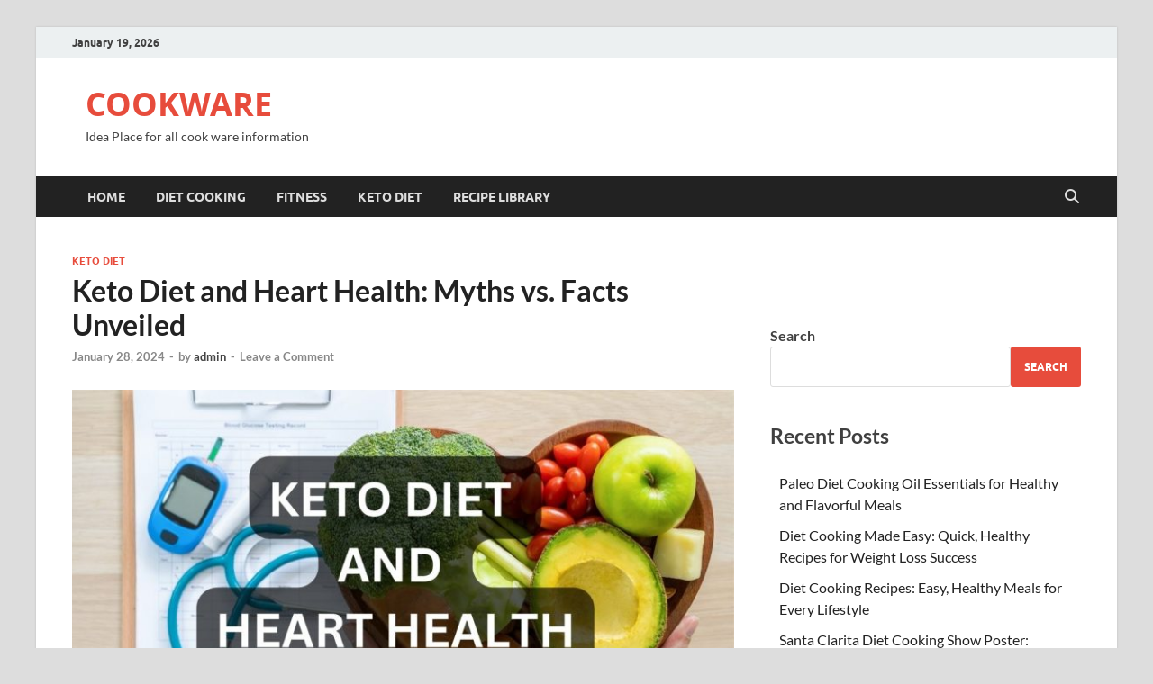

--- FILE ---
content_type: text/html; charset=UTF-8
request_url: https://www.cookwareapp.com/keto-diet-and-heart-health/
body_size: 25405
content:
<!DOCTYPE html><html lang="en-US" prefix="og: https://ogp.me/ns#"><head><script data-no-optimize="1">var litespeed_docref=sessionStorage.getItem("litespeed_docref");litespeed_docref&&(Object.defineProperty(document,"referrer",{get:function(){return litespeed_docref}}),sessionStorage.removeItem("litespeed_docref"));</script> <meta charset="UTF-8"><style id="litespeed-ccss">.wp-block-group{box-sizing:border-box}.wp-block-latest-posts{box-sizing:border-box}.wp-block-latest-posts.wp-block-latest-posts__list{list-style:none}.wp-block-latest-posts.wp-block-latest-posts__list li{clear:both;overflow-wrap:break-word}ul{box-sizing:border-box}.wp-block-search__button{margin-left:10px;word-break:normal}.wp-block-search__inside-wrapper{display:flex;flex:auto;flex-wrap:nowrap;max-width:100%}.wp-block-search__label{width:100%}.wp-block-search__input{appearance:none;border:1px solid #949494;flex-grow:1;margin-left:0;margin-right:0;min-width:3rem;padding:8px;text-decoration:unset!important}:root{--wp--preset--font-size--normal:16px;--wp--preset--font-size--huge:42px}.screen-reader-text{border:0;clip:rect(1px,1px,1px,1px);clip-path:inset(50%);height:1px;margin:-1px;overflow:hidden;padding:0;position:absolute;width:1px;word-wrap:normal!important}.wp-block-search .wp-block-search__label{font-weight:700}.wp-block-search__button{border:1px solid #ccc;padding:.375em .625em}:root{--wp--preset--aspect-ratio--square:1;--wp--preset--aspect-ratio--4-3:4/3;--wp--preset--aspect-ratio--3-4:3/4;--wp--preset--aspect-ratio--3-2:3/2;--wp--preset--aspect-ratio--2-3:2/3;--wp--preset--aspect-ratio--16-9:16/9;--wp--preset--aspect-ratio--9-16:9/16;--wp--preset--color--black:#000;--wp--preset--color--cyan-bluish-gray:#abb8c3;--wp--preset--color--white:#fff;--wp--preset--color--pale-pink:#f78da7;--wp--preset--color--vivid-red:#cf2e2e;--wp--preset--color--luminous-vivid-orange:#ff6900;--wp--preset--color--luminous-vivid-amber:#fcb900;--wp--preset--color--light-green-cyan:#7bdcb5;--wp--preset--color--vivid-green-cyan:#00d084;--wp--preset--color--pale-cyan-blue:#8ed1fc;--wp--preset--color--vivid-cyan-blue:#0693e3;--wp--preset--color--vivid-purple:#9b51e0;--wp--preset--gradient--vivid-cyan-blue-to-vivid-purple:linear-gradient(135deg,rgba(6,147,227,1) 0%,#9b51e0 100%);--wp--preset--gradient--light-green-cyan-to-vivid-green-cyan:linear-gradient(135deg,#7adcb4 0%,#00d082 100%);--wp--preset--gradient--luminous-vivid-amber-to-luminous-vivid-orange:linear-gradient(135deg,rgba(252,185,0,1) 0%,rgba(255,105,0,1) 100%);--wp--preset--gradient--luminous-vivid-orange-to-vivid-red:linear-gradient(135deg,rgba(255,105,0,1) 0%,#cf2e2e 100%);--wp--preset--gradient--very-light-gray-to-cyan-bluish-gray:linear-gradient(135deg,#eee 0%,#a9b8c3 100%);--wp--preset--gradient--cool-to-warm-spectrum:linear-gradient(135deg,#4aeadc 0%,#9778d1 20%,#cf2aba 40%,#ee2c82 60%,#fb6962 80%,#fef84c 100%);--wp--preset--gradient--blush-light-purple:linear-gradient(135deg,#ffceec 0%,#9896f0 100%);--wp--preset--gradient--blush-bordeaux:linear-gradient(135deg,#fecda5 0%,#fe2d2d 50%,#6b003e 100%);--wp--preset--gradient--luminous-dusk:linear-gradient(135deg,#ffcb70 0%,#c751c0 50%,#4158d0 100%);--wp--preset--gradient--pale-ocean:linear-gradient(135deg,#fff5cb 0%,#b6e3d4 50%,#33a7b5 100%);--wp--preset--gradient--electric-grass:linear-gradient(135deg,#caf880 0%,#71ce7e 100%);--wp--preset--gradient--midnight:linear-gradient(135deg,#020381 0%,#2874fc 100%);--wp--preset--font-size--small:13px;--wp--preset--font-size--medium:20px;--wp--preset--font-size--large:36px;--wp--preset--font-size--x-large:42px;--wp--preset--spacing--20:.44rem;--wp--preset--spacing--30:.67rem;--wp--preset--spacing--40:1rem;--wp--preset--spacing--50:1.5rem;--wp--preset--spacing--60:2.25rem;--wp--preset--spacing--70:3.38rem;--wp--preset--spacing--80:5.06rem;--wp--preset--shadow--natural:6px 6px 9px rgba(0,0,0,.2);--wp--preset--shadow--deep:12px 12px 50px rgba(0,0,0,.4);--wp--preset--shadow--sharp:6px 6px 0px rgba(0,0,0,.2);--wp--preset--shadow--outlined:6px 6px 0px -3px rgba(255,255,255,1),6px 6px rgba(0,0,0,1);--wp--preset--shadow--crisp:6px 6px 0px rgba(0,0,0,1)}:host,:root{--fa-style-family-brands:"Font Awesome 6 Brands";--fa-font-brands:normal 400 1em/1 "Font Awesome 6 Brands"}:host,:root{--fa-font-regular:normal 400 1em/1 "Font Awesome 6 Free"}:host,:root{--fa-style-family-classic:"Font Awesome 6 Free";--fa-font-solid:normal 900 1em/1 "Font Awesome 6 Free"}html{font-family:sans-serif;-webkit-text-size-adjust:100%;-ms-text-size-adjust:100%}body{margin:0}article,aside,header,main,nav,section{display:block}a{background-color:transparent}h1{font-size:2em;margin:.67em 0}img{border:0}button,input{color:inherit;font:inherit;margin:0}button{overflow:visible}button{text-transform:none}button,input[type=submit]{-webkit-appearance:button}button::-moz-focus-inner,input::-moz-focus-inner{border:0;padding:0}input{line-height:normal}input[type=search]::-webkit-search-cancel-button,input[type=search]::-webkit-search-decoration{-webkit-appearance:none}body,button,input{color:#404040;font-family:"Lato",sans-serif;font-size:16px;font-size:1rem;line-height:1.5}h1,h2{clear:both;margin:.9em 0;line-height:1.3}h1{font-size:36px;font-size:2.25rem}h2{font-size:32px;font-size:2rem}p{margin:0 0 1.5em}html{box-sizing:border-box}*,*:before,*:after{box-sizing:inherit}body{background:#fff}.wp-block-search .wp-block-search__input{border:1px solid #ddd;height:45px;padding:10px;box-sizing:border-box;-webkit-appearance:none;border-radius:3px}.wp-block-search .wp-block-search__button{height:45px;border:none;padding:10px 15px;font-size:12px;font-size:.75rem;text-transform:uppercase;font-weight:700;background:#e74c3c;margin-left:0;margin-right:0;color:#fff}#secondary h2.wp-block-heading:not(.is-style-hitmag-widget-title){font-size:23.008px;font-size:1.438rem}ul{margin:0 0 1.5em 1.5em;padding-left:2em}ul{list-style:disc}img{height:auto;max-width:100%}button,input[type=submit]{border:none;border-radius:3px;background:#e74c3c;color:#fff;font-size:12px;font-size:.75rem;font-weight:700;line-height:1;padding:13px 20px;text-transform:uppercase;font-family:"Ubuntu",sans-serif}input[type=search]{color:#666;border:1px solid #ddd;padding:8px 5px}a{color:#3498db;text-decoration:none}a:visited{color:#2980b9}.hm-nav-container{position:relative;background-color:#222;clear:both}.main-navigation{background-color:#222;clear:both;display:block;float:left;font-family:"Ubuntu",sans-serif;width:100%}.main-navigation a{line-height:20px;padding:12.5px 17px;color:#ddd}.main-navigation ul{display:none;font-size:14px;font-size:.875rem;font-weight:700;list-style:none;margin:0;padding-left:0;text-transform:uppercase}@media (max-width:991px){.main-navigation ul{display:none}}.main-navigation li{float:left;position:relative}.main-navigation a{display:block;text-decoration:none}@media screen and (min-width:992px){.main-navigation ul{display:block}}#main-nav-button{color:#ddd;display:none;line-height:45px;margin:0 0 0 30px;text-align:left;padding:0 16px;font-weight:700;font-size:14px;text-transform:uppercase}@media (max-width:991px){#main-nav-button{display:inline-block}}#main-nav-button:before{content:"\f0c9"}.main-nav-btn-lbl{margin:0 0 0 10px}.responsive-mainnav{background:#333;display:none;padding-right:30px}@media (min-width:992px){.responsive-mainnav{display:none!important}}.screen-reader-text{position:absolute;top:-9999em;left:-9999em}.hm-search-box-container{display:none}.hm-search-button-icon{float:right;position:absolute;top:0;right:35px;width:30px;line-height:45px;color:#ddd;background:0 0;padding:0}@media (max-width:992px){.hm-search-button-icon{z-index:999999;text-align:center}}.hm-search-button-icon:before{font-size:16px;font-size:1rem}.hm-search-button-icon:before{content:"\f002";display:inline-block}.hm-search-box-container{background:#fff;border:3px solid #e3e3e3;display:none;padding:5px;position:absolute;top:45px;width:345px;z-index:999}@media (max-width:480px){.hm-search-box-container{width:100%;right:0}}@media (min-width:481px){.hm-search-box-container{right:25px}}@media (min-width:768px){.hm-search-box-container{right:30px}}@media (min-width:992px){.hm-search-box-container{right:40px}}.hm-nwrap{margin:0 auto;position:relative}@media (min-width:992px){.hm-nwrap{max-width:990px}}@media (min-width:768px){.hm-nwrap{max-width:760px}}#main-nav-button:before,.hm-search-button-icon:before{display:inline-block;text-rendering:auto;-webkit-font-smoothing:antialiased;font-family:"Font Awesome 6 Free";font-weight:900}.screen-reader-text{clip:rect(1px,1px,1px,1px);position:absolute!important;height:1px;width:1px;overflow:hidden}.site-header:before,.site-header:after,.site-content:before,.site-content:after{content:"";display:table;table-layout:fixed}.site-header:after,.site-content:after{clear:both}.widget{margin:0 0 40px;display:block}.widget:after{content:"";clear:both;display:table}.widget ul,.widget-area ul{margin:0;padding:0;list-style:none}.widget ul li:not(.wp-block-social-link),.widget-area ul li:not(.wp-block-social-link){padding:5px 10px}.widget a,.widget-area a{color:#222}.search-form{display:block;position:relative;margin:0;padding:0;overflow:hidden;width:100%}.search-form .search-field{display:block;margin:0;height:45px;padding:10px 85px 10px 10px;box-sizing:border-box;-webkit-appearance:none;border-radius:3px;width:100%}.search-form label{display:block}.search-form .search-field::-moz-placeholder{color:#aaa;font-style:italic}.search-form .search-submit{height:45px;position:absolute;top:0;right:0;border:none;padding:10px 20px;font-size:12px;font-size:.75rem;text-transform:uppercase;font-weight:700;background:#e74c3c;color:#fff}.site-content{padding-bottom:60px}.hitmag-wrapper{background:#fff;margin:0 auto;box-shadow:0 0 2px #bbb}@media (min-width:768px){.hitmag-wrapper{max-width:760px}}@media (min-width:992px){.hitmag-wrapper{max-width:990px;margin-top:30px}}@media (min-width:1200px){.hitmag-wrapper{max-width:1200px}}.hm-container{margin:0 auto;padding:0 25px;position:relative}@media (min-width:768px){.hm-container{max-width:760px;padding:0 30px}}@media (min-width:992px){.hm-container{max-width:990px;padding:0 40px}}@media (min-width:1200px){.hm-container{max-width:1200px}}#primary.content-area{float:left;width:65.625%}@media (max-width:992px){#primary.content-area{width:100%;float:none}}#secondary.widget-area{float:right;width:30.8%}@media (max-width:992px){#secondary.widget-area{max-width:initial;width:100%;float:none}}.hentry{margin:0 0 1.5em}.single .byline{display:inline}html{font-size:16px}body{background:#ddd}.hm-logo{float:left}.hm-site-title{overflow:hidden;display:inline-block;margin-left:15px}.site-header{margin:0 0 40px}.hm-top-bar{height:35px;background:#ecf0f1;border-bottom:1px solid #ddd;font-family:"Ubuntu",sans-serif}.hm-date{font-size:12px;font-size:.75rem;line-height:20px;margin:7.5px 15px 7.5px 0;float:left;font-weight:700}.header-main-area{overflow:hidden;clear:both}.site-branding{float:left;max-width:100%;margin:28px 0}.site-title{font-family:"Open Sans",sans-serif;font-size:36px;font-size:2.25rem;font-weight:700;margin:0;line-height:1.3}.site-title a{color:#e74c3c}.site-description{font-size:14px;font-size:.875rem;margin:2px 0 0}.meta-sep{margin:0 2px}.cat-links{font-family:"Ubuntu",sans-serif;color:#bbb}.cat-links a{color:#e74c3c;font-weight:700}.hitmag-single{margin-bottom:3em;line-height:1.6}.hitmag-single .entry-header{margin-bottom:27px}.hitmag-single .cat-links{font-size:11px;font-size:.6875rem;margin-bottom:.455em;text-transform:uppercase}.hitmag-single .entry-title{font-size:32px;font-size:2rem;margin:0 0 .2em;font-weight:700;color:#222;line-height:1.2;-ms-word-wrap:break-word;word-wrap:break-word}.hitmag-single .entry-meta{margin:0 0 1.154em;font-size:13px;font-size:.8125rem;font-weight:700;color:#888}.hitmag-single .entry-meta a{color:#888}.hitmag-single .author a{color:#444}.screen-reader-text{clip:rect(1px,1px,1px,1px);height:1px;overflow:hidden;position:absolute!important;width:1px;word-wrap:normal!important}.comment-reply-title small a{border:0;float:right;font-size:0}.comment-reply-title small a:before{content:"\f00d";font-family:"Font Awesome 6 Free";font-weight:900;display:inline-block;text-rendering:auto;-webkit-font-smoothing:antialiased;font-size:20px;position:relative;top:-5px;color:#e74c3c}button::-moz-focus-inner{padding:0;border:0}button,input[type=submit]{background:#e74c3c}.wp-block-search .wp-block-search__button,.search-form .search-submit{background:#e74c3c}.site-title a{color:#e74c3c}.cat-links a{color:#e74c3c}.comment-reply-title small a:before{color:#e74c3c}:root{--wpforms-field-border-radius:3px;--wpforms-field-border-style:solid;--wpforms-field-border-size:1px;--wpforms-field-background-color:#fff;--wpforms-field-border-color:rgba(0,0,0,.25);--wpforms-field-border-color-spare:rgba(0,0,0,.25);--wpforms-field-text-color:rgba(0,0,0,.7);--wpforms-field-menu-color:#fff;--wpforms-label-color:rgba(0,0,0,.85);--wpforms-label-sublabel-color:rgba(0,0,0,.55);--wpforms-label-error-color:#d63637;--wpforms-button-border-radius:3px;--wpforms-button-border-style:none;--wpforms-button-border-size:1px;--wpforms-button-background-color:#066aab;--wpforms-button-border-color:#066aab;--wpforms-button-text-color:#fff;--wpforms-page-break-color:#066aab;--wpforms-background-image:none;--wpforms-background-position:center center;--wpforms-background-repeat:no-repeat;--wpforms-background-size:cover;--wpforms-background-width:100px;--wpforms-background-height:100px;--wpforms-background-color:rgba(0,0,0,0);--wpforms-background-url:none;--wpforms-container-padding:0px;--wpforms-container-border-style:none;--wpforms-container-border-width:1px;--wpforms-container-border-color:#000;--wpforms-container-border-radius:3px;--wpforms-field-size-input-height:43px;--wpforms-field-size-input-spacing:15px;--wpforms-field-size-font-size:16px;--wpforms-field-size-line-height:19px;--wpforms-field-size-padding-h:14px;--wpforms-field-size-checkbox-size:16px;--wpforms-field-size-sublabel-spacing:5px;--wpforms-field-size-icon-size:1;--wpforms-label-size-font-size:16px;--wpforms-label-size-line-height:19px;--wpforms-label-size-sublabel-font-size:14px;--wpforms-label-size-sublabel-line-height:17px;--wpforms-button-size-font-size:17px;--wpforms-button-size-height:41px;--wpforms-button-size-padding-h:15px;--wpforms-button-size-margin-top:10px;--wpforms-container-shadow-size-box-shadow:none}</style><link rel="preload" data-asynced="1" data-optimized="2" as="style" onload="this.onload=null;this.rel='stylesheet'" href="https://www.cookwareapp.com/wp-content/litespeed/ucss/2dea92149e5195c7eb7daacf4db768c5.css?ver=43816" /><script type="litespeed/javascript">!function(a){"use strict";var b=function(b,c,d){function e(a){return h.body?a():void setTimeout(function(){e(a)})}function f(){i.addEventListener&&i.removeEventListener("load",f),i.media=d||"all"}var g,h=a.document,i=h.createElement("link");if(c)g=c;else{var j=(h.body||h.getElementsByTagName("head")[0]).childNodes;g=j[j.length-1]}var k=h.styleSheets;i.rel="stylesheet",i.href=b,i.media="only x",e(function(){g.parentNode.insertBefore(i,c?g:g.nextSibling)});var l=function(a){for(var b=i.href,c=k.length;c--;)if(k[c].href===b)return a();setTimeout(function(){l(a)})};return i.addEventListener&&i.addEventListener("load",f),i.onloadcssdefined=l,l(f),i};"undefined"!=typeof exports?exports.loadCSS=b:a.loadCSS=b}("undefined"!=typeof global?global:this);!function(a){if(a.loadCSS){var b=loadCSS.relpreload={};if(b.support=function(){try{return a.document.createElement("link").relList.supports("preload")}catch(b){return!1}},b.poly=function(){for(var b=a.document.getElementsByTagName("link"),c=0;c<b.length;c++){var d=b[c];"preload"===d.rel&&"style"===d.getAttribute("as")&&(a.loadCSS(d.href,d,d.getAttribute("media")),d.rel=null)}},!b.support()){b.poly();var c=a.setInterval(b.poly,300);a.addEventListener&&a.addEventListener("load",function(){b.poly(),a.clearInterval(c)}),a.attachEvent&&a.attachEvent("onload",function(){a.clearInterval(c)})}}}(this);</script> <meta name="viewport" content="width=device-width, initial-scale=1"><link rel="profile" href="http://gmpg.org/xfn/11"><title>Keto Diet and Heart Health: Myths vs. Facts Unveiled - COOKWARE</title><meta name="description" content="Welcome to the &#039;Myths Debunked&#039; section where we challenge common misconceptions about the Keto Diet and heart health. Let&#039;s dive into the facts and provide"/><meta name="robots" content="follow, index, max-snippet:-1, max-video-preview:-1, max-image-preview:large"/><link rel="canonical" href="https://www.cookwareapp.com/keto-diet-and-heart-health/" /><meta property="og:locale" content="en_US" /><meta property="og:type" content="article" /><meta property="og:title" content="Keto Diet and Heart Health: Myths vs. Facts Unveiled - COOKWARE" /><meta property="og:description" content="Welcome to the &#039;Myths Debunked&#039; section where we challenge common misconceptions about the Keto Diet and heart health. Let&#039;s dive into the facts and provide" /><meta property="og:url" content="https://www.cookwareapp.com/keto-diet-and-heart-health/" /><meta property="og:site_name" content="COOKWARE" /><meta property="article:tag" content="health:" /><meta property="article:tag" content="unveiled" /><meta property="article:section" content="KETO DIET" /><meta property="og:updated_time" content="2024-01-28T15:39:48+00:00" /><meta property="og:image" content="https://www.cookwareapp.com/wp-content/uploads/2024/01/Keto-Diet-and-Heart-Health.jpg" /><meta property="og:image:secure_url" content="https://www.cookwareapp.com/wp-content/uploads/2024/01/Keto-Diet-and-Heart-Health.jpg" /><meta property="og:image:width" content="1200" /><meta property="og:image:height" content="630" /><meta property="og:image:alt" content="Keto Diet and Heart Health" /><meta property="og:image:type" content="image/jpeg" /><meta property="article:published_time" content="2024-01-28T14:46:24+00:00" /><meta property="article:modified_time" content="2024-01-28T15:39:48+00:00" /><meta property="og:video" content="https://www.youtube.com/embed/5kRzdyZ5HZk" /><meta property="video:duration" content="3529" /><meta property="ya:ovs:upload_date" content="2024-01-22T12:00:02-08:00" /><meta property="ya:ovs:allow_embed" content="true" /><meta name="twitter:card" content="summary_large_image" /><meta name="twitter:title" content="Keto Diet and Heart Health: Myths vs. Facts Unveiled - COOKWARE" /><meta name="twitter:description" content="Welcome to the &#039;Myths Debunked&#039; section where we challenge common misconceptions about the Keto Diet and heart health. Let&#039;s dive into the facts and provide" /><meta name="twitter:image" content="https://www.cookwareapp.com/wp-content/uploads/2024/01/Keto-Diet-and-Heart-Health.jpg" /><meta name="twitter:label1" content="Written by" /><meta name="twitter:data1" content="admin" /><meta name="twitter:label2" content="Time to read" /><meta name="twitter:data2" content="9 minutes" /> <script type="application/ld+json" class="rank-math-schema-pro">{"@context":"https://schema.org","@graph":[{"@type":["Organization","Person"],"@id":"https://www.cookwareapp.com/#person","name":"COOKWARE","url":"https://www.cookwareapp.com","logo":{"@type":"ImageObject","@id":"https://www.cookwareapp.com/#logo","url":"https://www.cookwareapp.com/wp-content/uploads/2020/12/cookware.png","contentUrl":"https://www.cookwareapp.com/wp-content/uploads/2020/12/cookware.png","caption":"COOKWARE","inLanguage":"en-US","width":"500","height":"500"},"image":{"@id":"https://www.cookwareapp.com/#logo"}},{"@type":"WebSite","@id":"https://www.cookwareapp.com/#website","url":"https://www.cookwareapp.com","name":"COOKWARE","publisher":{"@id":"https://www.cookwareapp.com/#person"},"inLanguage":"en-US"},{"@type":"ImageObject","@id":"https://www.cookwareapp.com/wp-content/uploads/2024/01/Keto-Diet-and-Heart-Health.jpg","url":"https://www.cookwareapp.com/wp-content/uploads/2024/01/Keto-Diet-and-Heart-Health.jpg","width":"1200","height":"630","caption":"Keto Diet and Heart Health","inLanguage":"en-US"},{"@type":"WebPage","@id":"https://www.cookwareapp.com/keto-diet-and-heart-health/#webpage","url":"https://www.cookwareapp.com/keto-diet-and-heart-health/","name":"Keto Diet and Heart Health: Myths vs. Facts Unveiled - COOKWARE","datePublished":"2024-01-28T14:46:24+00:00","dateModified":"2024-01-28T15:39:48+00:00","isPartOf":{"@id":"https://www.cookwareapp.com/#website"},"primaryImageOfPage":{"@id":"https://www.cookwareapp.com/wp-content/uploads/2024/01/Keto-Diet-and-Heart-Health.jpg"},"inLanguage":"en-US"},{"@type":"Person","@id":"https://www.cookwareapp.com/author/admin/","name":"admin","url":"https://www.cookwareapp.com/author/admin/","image":{"@type":"ImageObject","@id":"https://secure.gravatar.com/avatar/7c210fcd97370be22d4b1684e86cec7371d33a29a4e604f9480cb801f874f5f8?s=96&amp;d=mm&amp;r=g","url":"https://secure.gravatar.com/avatar/7c210fcd97370be22d4b1684e86cec7371d33a29a4e604f9480cb801f874f5f8?s=96&amp;d=mm&amp;r=g","caption":"admin","inLanguage":"en-US"},"sameAs":["https://www.cookwareapp.com"]},{"headline":"Keto Diet and Heart Health: Myths vs. Facts Unveiled - COOKWARE","description":"Welcome to the &#039;Myths Debunked&#039; section where we challenge common misconceptions about the Keto Diet and heart health. Let&#039;s dive into the facts and provide","datePublished":"2024-01-28T14:46:24+00:00","dateModified":"2024-01-28T15:39:48+00:00","image":{"@id":"https://www.cookwareapp.com/wp-content/uploads/2024/01/Keto-Diet-and-Heart-Health.jpg"},"author":{"@id":"https://www.cookwareapp.com/author/admin/","name":"admin"},"@type":"BlogPosting","name":"Keto Diet and Heart Health: Myths vs. Facts Unveiled - COOKWARE","articleSection":"KETO DIET","@id":"https://www.cookwareapp.com/keto-diet-and-heart-health/#schema-5246","isPartOf":{"@id":"https://www.cookwareapp.com/keto-diet-and-heart-health/#webpage"},"publisher":{"@id":"https://www.cookwareapp.com/#person"},"inLanguage":"en-US","mainEntityOfPage":{"@id":"https://www.cookwareapp.com/keto-diet-and-heart-health/#webpage"}},{"@type":"VideoObject","name":"Cholesterol Unveiled Separating Fact from Fiction in Heart Disease","description":"Unlock the truth about cholesterol in this eye-opening video! Contrary to popular belief, cholesterol isn&#039;t a disease but a marker for atherosclerosis. Disco...","uploadDate":"2024-01-22T12:00:02-08:00","thumbnailUrl":"https://www.cookwareapp.com/wp-content/uploads/2024/01/Keto-Diet-and-Heart-Health.jpg","embedUrl":"https://www.youtube.com/embed/5kRzdyZ5HZk","duration":"PT58M49S","width":"640","height":"360","isFamilyFriendly":"True","@id":"https://www.cookwareapp.com/keto-diet-and-heart-health/#schema-5247","isPartOf":{"@id":"https://www.cookwareapp.com/keto-diet-and-heart-health/#webpage"},"publisher":{"@id":"https://www.cookwareapp.com/#person"},"inLanguage":"en-US","mainEntityOfPage":{"@id":"https://www.cookwareapp.com/keto-diet-and-heart-health/#webpage"}}]}</script> <link rel='dns-prefetch' href='//www.googletagmanager.com' /><link rel="alternate" type="application/rss+xml" title="COOKWARE &raquo; Feed" href="https://www.cookwareapp.com/feed/" /><link rel="alternate" type="application/rss+xml" title="COOKWARE &raquo; Comments Feed" href="https://www.cookwareapp.com/comments/feed/" /><link rel="alternate" type="application/rss+xml" title="COOKWARE &raquo; Keto Diet and Heart Health: Myths vs. Facts Unveiled Comments Feed" href="https://www.cookwareapp.com/keto-diet-and-heart-health/feed/" /><link rel="alternate" title="oEmbed (JSON)" type="application/json+oembed" href="https://www.cookwareapp.com/wp-json/oembed/1.0/embed?url=https%3A%2F%2Fwww.cookwareapp.com%2Fketo-diet-and-heart-health%2F" /><link rel="alternate" title="oEmbed (XML)" type="text/xml+oembed" href="https://www.cookwareapp.com/wp-json/oembed/1.0/embed?url=https%3A%2F%2Fwww.cookwareapp.com%2Fketo-diet-and-heart-health%2F&#038;format=xml" /> <script type="litespeed/javascript" data-src="https://www.cookwareapp.com/wp-includes/js/jquery/jquery.min.js?ver=3.7.1" id="jquery-core-js"></script> <link rel="https://api.w.org/" href="https://www.cookwareapp.com/wp-json/" /><link rel="alternate" title="JSON" type="application/json" href="https://www.cookwareapp.com/wp-json/wp/v2/posts/1460" /><link rel="EditURI" type="application/rsd+xml" title="RSD" href="https://www.cookwareapp.com/xmlrpc.php?rsd" /><meta name="generator" content="WordPress 6.9" /><link rel='shortlink' href='https://www.cookwareapp.com/?p=1460' /><meta name="generator" content="Site Kit by Google 1.170.0" /> <script type="litespeed/javascript" data-src="https://pagead2.googlesyndication.com/pagead/js/adsbygoogle.js?client=ca-pub-4283308205238914"
     crossorigin="anonymous"></script>  <script type="litespeed/javascript" data-src="https://www.googletagmanager.com/gtag/js?id=G-L5FSXEKJWD"></script> <script type="litespeed/javascript">window.dataLayer=window.dataLayer||[];function gtag(){dataLayer.push(arguments)}
gtag('js',new Date());gtag('config','G-L5FSXEKJWD')</script> <link rel="pingback" href="https://www.cookwareapp.com/xmlrpc.php"><meta name="generator" content="Elementor 3.22.3; features: e_optimized_assets_loading, e_optimized_css_loading, e_font_icon_svg, additional_custom_breakpoints; settings: css_print_method-external, google_font-enabled, font_display-auto"> <script id="google_gtagjs-inline" type="litespeed/javascript">window.dataLayer=window.dataLayer||[];function gtag(){dataLayer.push(arguments)}gtag('js',new Date());gtag('config','G-VF9B7MX24H',{'anonymize_ip':!0})</script> <link rel="icon" href="https://www.cookwareapp.com/wp-content/uploads/2020/12/cookware-150x150.png" sizes="32x32" /><link rel="icon" href="https://www.cookwareapp.com/wp-content/uploads/2020/12/cookware-300x300.png" sizes="192x192" /><link rel="apple-touch-icon" href="https://www.cookwareapp.com/wp-content/uploads/2020/12/cookware-300x300.png" /><meta name="msapplication-TileImage" content="https://www.cookwareapp.com/wp-content/uploads/2020/12/cookware-300x300.png" /><style id="kirki-inline-styles"></style></head><body class="wp-singular post-template-default single single-post postid-1460 single-format-standard wp-embed-responsive wp-theme-hitmag th-right-sidebar elementor-default elementor-kit-751"><div id="page" class="site hitmag-wrapper">
<a class="skip-link screen-reader-text" href="#content">Skip to content</a><header id="masthead" class="site-header" role="banner"><div class="hm-top-bar"><div class="hm-container"><div class="hm-date">January 19, 2026</div></div></div><div class="header-main-area "><div class="hm-container"><div class="site-branding"><div class="site-branding-content"><div class="hm-logo"></div><div class="hm-site-title"><p class="site-title"><a href="https://www.cookwareapp.com/" rel="home">COOKWARE</a></p><p class="site-description">Idea Place for all cook ware information</p></div></div></div></div></div><div class="hm-nav-container"><nav id="site-navigation" class="main-navigation" role="navigation"><div class="hm-container"><div class="menu-main-menu-container"><ul id="primary-menu" class="menu"><li id="menu-item-2820" class="menu-item menu-item-type-custom menu-item-object-custom menu-item-home menu-item-2820"><a href="https://www.cookwareapp.com">Home</a></li><li id="menu-item-806" class="menu-item menu-item-type-taxonomy menu-item-object-category menu-item-806"><a href="https://www.cookwareapp.com/diet-cooking/">DIET COOKING</a></li><li id="menu-item-808" class="menu-item menu-item-type-taxonomy menu-item-object-category menu-item-808"><a href="https://www.cookwareapp.com/fitness/">FITNESS</a></li><li id="menu-item-810" class="menu-item menu-item-type-taxonomy menu-item-object-category current-post-ancestor current-menu-parent current-post-parent menu-item-810"><a href="https://www.cookwareapp.com/keto-diet/">KETO DIET</a></li><li id="menu-item-813" class="menu-item menu-item-type-taxonomy menu-item-object-category menu-item-813"><a href="https://www.cookwareapp.com/recipe-library/">RECIPE LIBRARY</a></li></ul></div>
<button class="hm-search-button-icon"><span class="screen-reader-text"></span></button><div class="hm-search-box-container"><div class="hm-search-box"><form role="search" method="get" class="search-form" action="https://www.cookwareapp.com/">
<label>
<span class="screen-reader-text">Search for:</span>
<input type="search" class="search-field" placeholder="Search &hellip;" value="" name="s" />
</label>
<input type="submit" class="search-submit" value="Search" /></form></div></div></div></nav><div class="hm-nwrap">
<a href="#" class="navbutton" id="main-nav-button">
<span class="main-nav-btn-lbl">Main Menu</span>				</a></div><div class="responsive-mainnav"></div></div></header><div id="content" class="site-content"><div class="hm-container"><div id="primary" class="content-area"><main id="main" class="site-main" role="main"><article id="post-1460" class="hitmag-single post-1460 post type-post status-publish format-standard has-post-thumbnail hentry category-keto-diet tag-health tag-unveiled"><header class="entry-header"><div class="cat-links"><a href="https://www.cookwareapp.com/keto-diet/" rel="category tag">KETO DIET</a></div><h1 class="entry-title">Keto Diet and Heart Health: Myths vs. Facts Unveiled</h1><div class="entry-meta">
<span class="posted-on"><a href="https://www.cookwareapp.com/keto-diet-and-heart-health/" rel="bookmark"><time class="entry-date published" datetime="2024-01-28T14:46:24+00:00">January 28, 2024</time><time class="updated" datetime="2024-01-28T15:39:48+00:00">January 28, 2024</time></a></span><span class="meta-sep"> - </span><span class="byline"> by <span class="author vcard"><a class="url fn n" href="https://www.cookwareapp.com/author/admin/">admin</a></span></span><span class="meta-sep"> - </span><span class="comments-link"><a href="https://www.cookwareapp.com/keto-diet-and-heart-health/#respond">Leave a Comment</a></span></div></header>
<a class="image-link" href="https://www.cookwareapp.com/wp-content/uploads/2024/01/Keto-Diet-and-Heart-Health.jpg"><img data-lazyloaded="1" src="[data-uri]" fetchpriority="high" width="735" height="386" data-src="https://www.cookwareapp.com/wp-content/uploads/2024/01/Keto-Diet-and-Heart-Health.jpg" class="attachment-hitmag-featured size-hitmag-featured wp-post-image" alt="Keto Diet and Heart Health" decoding="async" data-srcset="https://www.cookwareapp.com/wp-content/uploads/2024/01/Keto-Diet-and-Heart-Health.jpg 1200w, https://www.cookwareapp.com/wp-content/uploads/2024/01/Keto-Diet-and-Heart-Health-300x158.jpg 300w, https://www.cookwareapp.com/wp-content/uploads/2024/01/Keto-Diet-and-Heart-Health-1024x538.jpg 1024w, https://www.cookwareapp.com/wp-content/uploads/2024/01/Keto-Diet-and-Heart-Health-768x403.jpg 768w" data-sizes="(max-width: 735px) 100vw, 735px" title="Keto Diet and Heart Health: Myths vs. Facts Unveiled 1"></a><div class="entry-content"><p><strong>The ketogenic diet, high in fats and low in carbohydrates, has mixed effects on heart health. Studies show it can result in both beneficial and adverse cardiovascular changes.</strong></p><p>Embarking on a ketogenic diet can dramatically alter how your body processes energy and manages health. Adopting this diet prompts a metabolic state known as ketosis, where fat becomes the primary fuel source instead of carbohydrates, which can influence heart health.</p><p>Researchers have debated the long-term effects of a high-fat intake, with some studies linking the ketogenic diet to improved cholesterol levels and others cautioning against potential increases in bad cholesterol. As such, individuals with underlying heart issues or high cholesterol should approach this diet with caution and consult healthcare professionals. It&#8217;s important to consider personal health profiles and dietary needs when evaluating the possible cardiovascular implications of the ketogenic diet.</p><p><a href="https://b15373k26nyb-u36s4kf5czi4n.hop.clickbank.net/?cbpage=ipk&amp;tid=cookwareapp" target="_blank" rel="noopener"><img data-lazyloaded="1" src="[data-uri]" decoding="async" class="alignnone wp-image-1552 size-full" data-src="https://www.cookwareapp.com/wp-content/uploads/2024/01/Keto-Diet-and-Heart-Health.jpg" alt="Keto Diet and Heart Health" width="1200" height="630" title="Keto Diet and Heart Health: Myths vs. Facts Unveiled 2" data-srcset="https://www.cookwareapp.com/wp-content/uploads/2024/01/Keto-Diet-and-Heart-Health.jpg 1200w, https://www.cookwareapp.com/wp-content/uploads/2024/01/Keto-Diet-and-Heart-Health-300x158.jpg 300w, https://www.cookwareapp.com/wp-content/uploads/2024/01/Keto-Diet-and-Heart-Health-1024x538.jpg 1024w, https://www.cookwareapp.com/wp-content/uploads/2024/01/Keto-Diet-and-Heart-Health-768x403.jpg 768w" data-sizes="(max-width: 1200px) 100vw, 1200px" /></a></p><div id="ez-toc-container" class="ez-toc-v2_0_67_1 counter-hierarchy ez-toc-counter ez-toc-grey ez-toc-container-direction"><div class="ez-toc-title-container"><p class="ez-toc-title " >Table of Contents</p>
<span class="ez-toc-title-toggle"><a href="#" class="ez-toc-pull-right ez-toc-btn ez-toc-btn-xs ez-toc-btn-default ez-toc-toggle" aria-label="Toggle Table of Content"><span class="ez-toc-js-icon-con"><span class=""><span class="eztoc-hide" style="display:none;">Toggle</span><span class="ez-toc-icon-toggle-span"><svg style="fill: #999;color:#999" xmlns="http://www.w3.org/2000/svg" class="list-377408" width="20px" height="20px" viewBox="0 0 24 24" fill="none"><path d="M6 6H4v2h2V6zm14 0H8v2h12V6zM4 11h2v2H4v-2zm16 0H8v2h12v-2zM4 16h2v2H4v-2zm16 0H8v2h12v-2z" fill="currentColor"></path></svg><svg style="fill: #999;color:#999" class="arrow-unsorted-368013" xmlns="http://www.w3.org/2000/svg" width="10px" height="10px" viewBox="0 0 24 24" version="1.2" baseProfile="tiny"><path d="M18.2 9.3l-6.2-6.3-6.2 6.3c-.2.2-.3.4-.3.7s.1.5.3.7c.2.2.4.3.7.3h11c.3 0 .5-.1.7-.3.2-.2.3-.5.3-.7s-.1-.5-.3-.7zM5.8 14.7l6.2 6.3 6.2-6.3c.2-.2.3-.5.3-.7s-.1-.5-.3-.7c-.2-.2-.4-.3-.7-.3h-11c-.3 0-.5.1-.7.3-.2.2-.3.5-.3.7s.1.5.3.7z"/></svg></span></span></span></a></span></div><nav><ul class='ez-toc-list ez-toc-list-level-1 ' ><li class='ez-toc-page-1 ez-toc-heading-level-2'><a class="ez-toc-link ez-toc-heading-1" href="#The_Keto_Diet_Phenomenon" title="The Keto Diet Phenomenon">The Keto Diet Phenomenon</a><ul class='ez-toc-list-level-3' ><li class='ez-toc-heading-level-3'><a class="ez-toc-link ez-toc-heading-2" href="#What_Is_Keto" title="What Is Keto?">What Is Keto?</a></li><li class='ez-toc-page-1 ez-toc-heading-level-3'><a class="ez-toc-link ez-toc-heading-3" href="#The_Rise_In_Popularity" title="The Rise In Popularity">The Rise In Popularity</a></li></ul></li><li class='ez-toc-page-1 ez-toc-heading-level-2'><a class="ez-toc-link ez-toc-heading-4" href="#Nutritional_Basics_Of_Keto" title="Nutritional Basics Of Keto">Nutritional Basics Of Keto</a><ul class='ez-toc-list-level-3' ><li class='ez-toc-heading-level-3'><a class="ez-toc-link ez-toc-heading-5" href="#Macronutrient_Breakdown" title="Macronutrient Breakdown">Macronutrient Breakdown</a></li><li class='ez-toc-page-1 ez-toc-heading-level-3'><a class="ez-toc-link ez-toc-heading-6" href="#Typical_Foods_Consumed" title="Typical Foods Consumed">Typical Foods Consumed</a></li><li class='ez-toc-page-1 ez-toc-heading-level-3'><a class="ez-toc-link ez-toc-heading-7" href="#Special_Offers_Click_to_See_the_Offers_Here_Top_Offer_In_Gross_On_CB_For_2018_Over_1_Million_Paid_Out_Monthly_To_Affs_Rapidly_Growing" title="Special Offers Click to See the Offers Here!! Top Offer In Gross On CB For 2018. Over 1 Million Paid Out Monthly To Affs &amp; Rapidly Growing">Special Offers Click to See the Offers Here!! Top Offer In Gross On CB For 2018. Over 1 Million Paid Out Monthly To Affs &amp; Rapidly Growing</a></li></ul></li><li class='ez-toc-page-1 ez-toc-heading-level-2'><a class="ez-toc-link ez-toc-heading-8" href="#Heart_Health_Concerns" title="Heart Health Concerns">Heart Health Concerns</a><ul class='ez-toc-list-level-3' ><li class='ez-toc-heading-level-3'><a class="ez-toc-link ez-toc-heading-9" href="#Cholesterol_Levels" title="Cholesterol Levels">Cholesterol Levels</a></li><li class='ez-toc-page-1 ez-toc-heading-level-3'><a class="ez-toc-link ez-toc-heading-10" href="#Blood_Pressure_And_Heart_Rate" title="Blood Pressure And Heart Rate">Blood Pressure And Heart Rate</a></li><li class='ez-toc-page-1 ez-toc-heading-level-3'><a class="ez-toc-link ez-toc-heading-11" href="#_Top_4_Offers_Fat_Burning_Kitchen_101_Anti-Aging_Foods_TruthAboutAbs_etc_Get_Now" title=" Top 4 Offers: Fat Burning Kitchen, 101 Anti-Aging Foods, TruthAboutAbs etc. Get Now!!"> Top 4 Offers: Fat Burning Kitchen, 101 Anti-Aging Foods, TruthAboutAbs etc. Get Now!!</a></li></ul></li><li class='ez-toc-page-1 ez-toc-heading-level-2'><a class="ez-toc-link ez-toc-heading-12" href="#Myths_Debunked" title="Myths Debunked">Myths Debunked</a><ul class='ez-toc-list-level-3' ><li class='ez-toc-heading-level-3'><a class="ez-toc-link ez-toc-heading-13" href="#Keto_Clogs_Your_Arteries" title="Keto Clogs Your Arteries?">Keto Clogs Your Arteries?</a></li><li class='ez-toc-page-1 ez-toc-heading-level-3'><a class="ez-toc-link ez-toc-heading-14" href="#Is_Keto_Sustainable_in_the_long_term" title="Is Keto Sustainable in the long term?">Is Keto Sustainable in the long term?</a></li></ul></li><li class='ez-toc-page-1 ez-toc-heading-level-2'><a class="ez-toc-link ez-toc-heading-15" href="#Factual_Evidence" title="Factual Evidence">Factual Evidence</a><ul class='ez-toc-list-level-3' ><li class='ez-toc-heading-level-3'><a class="ez-toc-link ez-toc-heading-16" href="#Recent_Research_Findings" title="Recent Research Findings">Recent Research Findings</a></li><li class='ez-toc-page-1 ez-toc-heading-level-3'><a class="ez-toc-link ez-toc-heading-17" href="#Expert_Opinions_On_Keto_And_Heart_Health" title="Expert Opinions On Keto And Heart Health">Expert Opinions On Keto And Heart Health</a></li></ul></li><li class='ez-toc-page-1 ez-toc-heading-level-2'><a class="ez-toc-link ez-toc-heading-18" href="#Real_Stories_Real_Impact" title="Real Stories, Real Impact">Real Stories, Real Impact</a><ul class='ez-toc-list-level-3' ><li class='ez-toc-heading-level-3'><a class="ez-toc-link ez-toc-heading-19" href="#Success_Stories" title="Success Stories">Success Stories</a></li><li class='ez-toc-page-1 ez-toc-heading-level-3'><a class="ez-toc-link ez-toc-heading-20" href="#Challenges_Encountered" title="Challenges Encountered">Challenges Encountered</a></li></ul></li><li class='ez-toc-page-1 ez-toc-heading-level-2'><a class="ez-toc-link ez-toc-heading-21" href="#Personalizing_Your_Keto_Journey" title="Personalizing Your Keto Journey">Personalizing Your Keto Journey</a><ul class='ez-toc-list-level-3' ><li class='ez-toc-heading-level-3'><a class="ez-toc-link ez-toc-heading-22" href="#Monitoring_Health_Markers" title="Monitoring Health Markers">Monitoring Health Markers</a></li><li class='ez-toc-page-1 ez-toc-heading-level-3'><a class="ez-toc-link ez-toc-heading-23" href="#Adjusting_For_Individual_Needs" title="Adjusting For Individual Needs">Adjusting For Individual Needs</a><ul class='ez-toc-list-level-4' ><li class='ez-toc-heading-level-4'><a class="ez-toc-link ez-toc-heading-24" href="#See_This_1_Month_Vegan_Challenge_20_Revised_and_Updated_for_2024_The_1_Month_Vegan_Challenge_Is_On_Fire_Right_Now_%E2%80%93_Includes_Vegan_Recipes_28_Day_Meal_Plan_Bonus_Ebook" title="See This 1 Month Vegan Challenge 2.0 Revised and Updated for 2024!! The 1 Month Vegan Challenge Is On Fire Right Now!! &#8211; Includes Vegan Recipes, 28 Day Meal Plan &amp; Bonus Ebook">See This 1 Month Vegan Challenge 2.0 Revised and Updated for 2024!! The 1 Month Vegan Challenge Is On Fire Right Now!! &#8211; Includes Vegan Recipes, 28 Day Meal Plan &amp; Bonus Ebook</a></li></ul></li></ul></li><li class='ez-toc-page-1 ez-toc-heading-level-2'><a class="ez-toc-link ez-toc-heading-25" href="#Frequently_Asked_Questions_Of_Keto_Diet_And_Heart_Health" title="Frequently Asked Questions Of Keto Diet And Heart Health">Frequently Asked Questions Of Keto Diet And Heart Health</a><ul class='ez-toc-list-level-3' ><li class='ez-toc-heading-level-3'><a class="ez-toc-link ez-toc-heading-26" href="#Is_the_Keto_Diet_Safe_For_Your_Heart" title="Is the Keto Diet Safe For Your Heart?">Is the Keto Diet Safe For Your Heart?</a></li><li class='ez-toc-page-1 ez-toc-heading-level-3'><a class="ez-toc-link ez-toc-heading-27" href="#How_Does_Keto_Impact_Cholesterol_Levels" title="How Does Keto Impact Cholesterol Levels?">How Does Keto Impact Cholesterol Levels?</a></li><li class='ez-toc-page-1 ez-toc-heading-level-3'><a class="ez-toc-link ez-toc-heading-28" href="#Can_Keto_Cause_Heart_Issues" title="Can Keto Cause Heart Issues?">Can Keto Cause Heart Issues?</a></li><li class='ez-toc-page-1 ez-toc-heading-level-3'><a class="ez-toc-link ez-toc-heading-29" href="#Will_Keto_Improve_Heart_Health" title="Will Keto Improve Heart Health?">Will Keto Improve Heart Health?</a></li></ul></li><li class='ez-toc-page-1 ez-toc-heading-level-2'><a class="ez-toc-link ez-toc-heading-30" href="#Conclusion" title="Conclusion">Conclusion</a></li></ul></nav></div><h2 class="wp-block-heading"><span class="ez-toc-section" id="The_Keto_Diet_Phenomenon"></span>The Keto Diet Phenomenon<span class="ez-toc-section-end"></span></h2><section><p>The Keto Diet stands as one of the most remarkable nutrition trends for healthy living and weight loss. Its approach to reducing carb intake has captured the attention of millions seeking better heart health. By triggering the body to burn fat for fuel, Keto promises to transform how we think about food and wellness.</p><h3><span class="ez-toc-section" id="What_Is_Keto"></span>What Is Keto?<span class="ez-toc-section-end"></span></h3><p><strong>The Ketogenic Diet</strong>, commonly known as Keto, drastically cuts carbohydrate intake and replaces it with <strong>high-fat content</strong>. This metabolic state, <strong>known as ketosis</strong>, makes the body more efficient at burning fat for energy. It also turns fat into ketones in the liver, supplying energy for the brain.</p><h3><span class="ez-toc-section" id="The_Rise_In_Popularity"></span>The Rise In Popularity<span class="ez-toc-section-end"></span></h3><p>Keto&#8217;s surge in popularity didn&#8217;t happen overnight. It gained traction through<strong> celebrity endorsements</strong> and success stories shared across social media. With increasing awareness of <strong>low-carb benefits</strong>, many have adopted this lifestyle for its potential to improve <strong>heart health and manage weight</strong>. Scientific research continues to explore the long-term impacts of this diet on overall health.</p>
Additional Information in Table Format<table border="1"><tbody><tr><th><strong>Keto Diet Basics</strong></th><th><strong>Popularity Factors</strong></th></tr><tr><td><ul><li>Low-carb consumption</li><li>High-fat intake</li><li>Body enters ketosis</li></ul></td><td><ul><li>Endorsed by celebrities</li><li>Visible weight loss results</li><li>Heart health potential</li></ul></td></tr></tbody></table><div style="clear:both; margin-top:0em; margin-bottom:1em;"><a href="https://www.cookwareapp.com/alkaline-keto-diet/" target="_blank" rel="dofollow" class="uf21fa82194d700e5937cdb0368f72ebd"><div style="padding-left:1em; padding-right:1em;"><span class="ctaText">See also</span>&nbsp; <span class="postTitle">Alkaline Keto Diet: Optimize Health &amp; Boost Vitality!</span></div></a></div></section><h2 class="wp-block-heading"><span class="ez-toc-section" id="Nutritional_Basics_Of_Keto"></span>Nutritional Basics Of Keto<span class="ez-toc-section-end"></span></h2><div class="blog-section"><p>The ketogenic diet, widely known as keto, shifts the focus of your nutrition towards fats and proteins while minimizing carbs. This significant change aims to push your body into a metabolic state called ketosis. In ketosis, the body becomes incredibly efficient in burning fat for energy.</p><h3><span class="ez-toc-section" id="Macronutrient_Breakdown"></span>Macronutrient Breakdown<span class="ez-toc-section-end"></span></h3><p>The cornerstone of the keto diet is its unique macronutrient composition. Let&#8217;s explore how this breaks down:</p><ul><li><strong>Carbohydrates:</strong> Typically limited to <strong>5-10%</strong> of the total daily calorie intake.</li><li><strong>Fats:</strong> This macro forms the bulk of the diet at about <strong>70-80%</strong> of daily calories.</li><li><strong>Proteins:</strong> Proteins should make up <strong>15-20%</strong> of your calorie intake.</li></ul><p>The key is to maintain a balance that promotes ketosis while still providing essential nutrients.</p><h3><span class="ez-toc-section" id="Typical_Foods_Consumed"></span>Typical Foods Consumed<span class="ez-toc-section-end"></span></h3><p>Foods that fit into a keto lifestyle include a variety of selections that are rich in fats and moderate in proteins. Here&#8217;s what commonly features on a keto-friendly plate:</p><table><thead><tr><th><strong>Food Group</strong></th><th><strong>Examples</strong></th></tr></thead><tbody><tr><td><strong>Meats</strong></td><td>Chicken, beef, pork, lamb</td></tr><tr><td><strong>Fish</strong></td><td>Salmon, trout, tuna</td></tr><tr><td><strong>Healthy Fats</strong></td><td>Coconut oil, olive oil, avocado oil, butter</td></tr><tr><td><strong>Dairy</strong></td><td>Cheese, heavy cream, yogurt</td></tr><tr><td><strong>Nuts &amp; Seeds</strong></td><td>Almonds, walnuts, flaxseeds, chia seeds</td></tr><tr><td><strong>Low-carb Vegetables</strong></td><td>Broccoli, cauliflower, spinach, kale</td></tr><tr><td><strong>Fruits</strong></td><td>Avocados, berries (in moderation)</td></tr><tr><td><strong>Sweeteners</strong></td><td>Stevia, erythritol, monk fruit</td></tr></tbody></table><p>Each food group plays a vital role in maintaining the delicate balance necessary for ketosis. By adhering to these guidelines, individuals on a keto diet can work towards better heart health.</p><p><iframe data-lazyloaded="1" src="about:blank" title="Cholesterol Unveiled Separating Fact from Fiction in Heart Disease" width="735" height="413" data-litespeed-src="https://www.youtube.com/embed/5kRzdyZ5HZk?feature=oembed" frameborder="0" allow="accelerometer; autoplay; clipboard-write; encrypted-media; gyroscope; picture-in-picture; web-share" referrerpolicy="strict-origin-when-cross-origin" allowfullscreen></iframe></p></div><h3><span class="ez-toc-section" id="Special_Offers_Click_to_See_the_Offers_Here_Top_Offer_In_Gross_On_CB_For_2018_Over_1_Million_Paid_Out_Monthly_To_Affs_Rapidly_Growing"></span><span style="color: #0000ff;"><a style="color: #0000ff;" href="https://14f3b3s94rqlyk28ig0ikn2pb3.hop.clickbank.net/?tid=cookwareapp" target="_blank" rel="noopener"><strong>Special Offers Click to See the Offers Here!! Top Offer In Gross On CB For 2018. Over 1 Million Paid Out Monthly To Affs &amp; Rapidly Growing</strong></a></span><span class="ez-toc-section-end"></span></h3><h2 class="wp-block-heading"><span class="ez-toc-section" id="Heart_Health_Concerns"></span>Heart Health Concerns<span class="ez-toc-section-end"></span></h2><div><p>The Keto diet focuses on low-carb, high-fat foods. People often try it to lose weight. Yet, its effects on heart health may worry some. Let&#8217;s explore how this diet could impact heart-related measures.</p><h3><span class="ez-toc-section" id="Cholesterol_Levels"></span>Cholesterol Levels<span class="ez-toc-section-end"></span></h3><p><strong>Cholesterol levels</strong> can tell a lot about heart health. A Keto diet changes what you eat. This can affect the fats in your blood. Good fats go up, which is great. But sometimes bad fats can increase too. This is tricky for the heart.</p><p><strong>Here&#8217;s how Keto might change cholesterol:</strong></p><ul><li><strong>HDL</strong> (good cholesterol) typically rises, which helps the heart.</li><li><strong>LDL</strong> (bad cholesterol) levels can go up. This can be a concern.</li><li>Some people see a drop in <strong>triglycerides</strong>, which is a plus.</li></ul><p>Regular check-ups with your doctor are key. They can see how your cholesterol is doing.</p><h3><span class="ez-toc-section" id="Blood_Pressure_And_Heart_Rate"></span>Blood Pressure And Heart Rate<span class="ez-toc-section-end"></span></h3><p>Blood pressure and heart rate also matter for heart health. The Keto diet can influence both.</p><p><strong>Fewer carbs mean:</strong></p><ul><li>Lower blood pressure for some people.</li><li>A more stable heart rate.</li></ul><p>This diet might help the heart by lowering pressure. Yet, everyone&#8217;s body reacts differently. Close monitoring remains important. Consult a healthcare provider to stay safe.</p></div><figure class="wp-block-image size-large"><img data-lazyloaded="1" src="[data-uri]" width="1200" height="630" decoding="async" data-src="https://www.cookwareapp.com/wp-content/uploads/2024/01/1_keto-diet-and-heart-health.png" alt="Keto Diet and Heart Health: Myths vs. Facts Unveiled" title="Keto Diet and Heart Health: Myths vs. Facts Unveiled 3"></figure><h3><span class="ez-toc-section" id="_Top_4_Offers_Fat_Burning_Kitchen_101_Anti-Aging_Foods_TruthAboutAbs_etc_Get_Now"></span><a href="https://a58d83nv3h0g1o8krjkcjxzjb0.hop.clickbank.net/?tid=cookwareapp" target="_blank" rel="noopener"><strong><span style="color: #0000ff;" data-sheets-root="1" data-sheets-value="{&quot;1&quot;:2,&quot;2&quot;:&quot;4 Offers: Fat Burning Kitchen, 101 Anti-Aging Foods, TruthAboutAbs etc&quot;}" data-sheets-userformat="{&quot;2&quot;:769,&quot;3&quot;:{&quot;1&quot;:0},&quot;11&quot;:3,&quot;12&quot;:0}"> Top 4 Offers: Fat Burning Kitchen, 101 Anti-Aging Foods, TruthAboutAbs etc. Get Now!!</span></strong></a><span class="ez-toc-section-end"></span></h3><h2 class="wp-block-heading"><span class="ez-toc-section" id="Myths_Debunked"></span>Myths Debunked<span class="ez-toc-section-end"></span></h2><div class="blog-section"><p>Welcome to the &#8216;Myths Debunked&#8217; section where we challenge common misconceptions about the Keto Diet and heart health. Let&#8217;s dive into the facts and provide clarity on these hotly debated topics.</p><div style="clear:both; margin-top:0em; margin-bottom:1em;"><a href="https://www.cookwareapp.com/keto-diet-and-high-cholesterol/" target="_blank" rel="dofollow" class="ua106514146c69fa5a05301ad57c26f67"><div style="padding-left:1em; padding-right:1em;"><span class="ctaText">See also</span>&nbsp; <span class="postTitle">Keto Diet And High Cholesterol: Myths vs. Facts Unveiled 2024</span></div></a></div><h3><span class="ez-toc-section" id="Keto_Clogs_Your_Arteries"></span>Keto Clogs Your Arteries?<span class="ez-toc-section-end"></span></h3><div><p><strong>Many believe that a high-fat diet like Keto leads straight to clogged arteries.</strong></p><p><strong>This is not quite true.</strong></p><ul><li>Keto focuses on healthy fats.</li><li>These fats do not clog arteries as once thought.</li></ul><p>Evidence shows that Keto can improve <strong>cholesterol levels</strong> and <strong>reduce heart risk</strong>.</p><p>Research indicates that a <strong>balance of fats</strong> is key.</p><table><tbody><tr><th><strong>Fat Type</strong></th><th><strong>Effects</strong></th></tr><tr><td>Saturated</td><td>Moderation is essential</td></tr><tr><td>Unsaturated</td><td>Can be beneficial for heart health</td></tr></tbody></table></div><h3><span class="ez-toc-section" id="Is_Keto_Sustainable_in_the_long_term"></span>Is Keto Sustainable in the long term?<span class="ez-toc-section-end"></span></h3><div><p><strong>The sustainability of Keto is often questioned.</strong></p><p>Some argue that Keto might be hard to follow for long periods.</p><p>Yet, many find Keto to be a <strong>lifelong dietary choice</strong>.</p><ol><li>Builds better eating habits.</li><li>Improves understanding of nutrition.</li><li>Adaptable to individual needs.</li></ol><p>It remains important to talk to a <strong>healthcare expert</strong> before starting Keto.</p><p>They can ensure it’s the right fit for your lifestyle.</p></div></div><h2 class="wp-block-heading"><span class="ez-toc-section" id="Factual_Evidence"></span>Factual Evidence<span class="ez-toc-section-end"></span></h2><div class="blog-post"><p>The Keto Diet has stirred the pot in nutritional circles for its radical approach to weight loss. But it&#8217;s essential to peel back the layers of hype and look squarely at its impact on heart health. In this section, we&#8217;ll sift through clinical data and expert analyses, distilling the facts on whether the high-fat blueprint of the ketogenic diet helps or hinders our heart&#8217;s well-being.</p><h3><span class="ez-toc-section" id="Recent_Research_Findings"></span>Recent Research Findings<span class="ez-toc-section-end"></span></h3><p>The last few years have seen a surge in studies examining the relationship between the Keto Diet and heart health. Here are some pivotal data points:</p><ul><li><strong>A study in &#8216;The Journal of Nutrition&#8217;</strong> found improved blood lipid profiles for Keto followers.</li><li><strong>&#8216;Circulation Research&#8217;</strong> highlighted potential short-term weight loss benefits, which can alleviate heart strain.</li><li><strong>Research from &#8216;Atherosclerosis&#8217;</strong> showed a reduction in blood pressure among Keto adherents.</li></ul><p>Scientists are cautious, noting that long-term cardiovascular impacts remain under review.</p><h3><span class="ez-toc-section" id="Expert_Opinions_On_Keto_And_Heart_Health"></span>Expert Opinions On Keto And Heart Health<span class="ez-toc-section-end"></span></h3><p>Views among health experts vary, with many urging a balanced approach. Here&#8217;s what some had to say:</p><table><thead><tr><th><strong>Expert</strong></th><th><strong>Opinion</strong></th></tr></thead><tbody><tr><td><strong>Dr. A. Heart, Cardiologist</strong></td><td>Emphasizes caution and moderation, citing Keto&#8217;s high-fat content as a potential risk for heart disease.</td></tr><tr><td><strong>Dr. B. Fit, Dietitian</strong></td><td>Advocates for Keto as a tool for weight management, but recommends comprehensive monitoring.</td></tr><tr><td><strong>Dr. C. Wise, Researcher</strong></td><td>Points to emerging data suggesting Keto might improve heart health markers in the short term.</td></tr></tbody></table><p>A consensus is yet to emerge, with research ongoing and the medical community keeping a close watch on Keto&#8217;s heart-related outcomes.</p></div><h2 class="wp-block-heading"><span class="ez-toc-section" id="Real_Stories_Real_Impact"></span>Real Stories, Real Impact<span class="ez-toc-section-end"></span></h2><div class="keto-heart-health"><p><strong>Exploring the Keto Diet and Heart Health through real-life experiences</strong> can paint a vivid picture of its potential impact. These are not just mere statistics. They represent individuals who have embarked on the keto journey, each with their unique story of transformation or struggle. Let&#8217;s delve into the raw, unfiltered narratives to truly comprehend the effects of keto on heart health.</p><h3><span class="ez-toc-section" id="Success_Stories"></span>Success Stories<span class="ez-toc-section-end"></span></h3><p>Keto advocates often share heartwarming triumphs over heart issues and weight loss. Here are a few remarkable turnarounds:</p><ul><li><strong>John,</strong> a 54-year-old, witnessed his cholesterol levels normalize after 8 months on keto.</li><li><strong>Lisa&#8217;s</strong> journey saw her shed 40 pounds, potentially reducing her heart disease risk.</li><li><strong>Mark,</strong> once diabetic, now enjoys a controlled blood sugar level, boosting his heart health.</li></ul><div style="clear:both; margin-top:0em; margin-bottom:1em;"><a href="https://www.cookwareapp.com/keto-diet-on-a-budget/" target="_blank" rel="dofollow" class="ue3a9eef3af0542828ef44f6f6c383590"><div style="padding-left:1em; padding-right:1em;"><span class="ctaText">See also</span>&nbsp; <span class="postTitle">Keto Diet on a Budget: Easy Affordable Meal Hacks in 2024</span></div></a></div><p>These success tales are common within the keto community, encouraging new members to stick with the diet.</p><h3><span class="ez-toc-section" id="Challenges_Encountered"></span>Challenges Encountered<span class="ez-toc-section-end"></span></h3><p>Transitioning to keto isn’t always smooth sailing. The diet poses unique hurdles:</p><table><tbody><tr><th><strong>Challenge</strong></th><th><strong>Impact</strong></th></tr><tr><td><strong>The Keto Flu</strong></td><td>Initial heart palpitations and fatigue as the body adapts.</td></tr><tr><td><strong>Nutrient Deficiencies</strong></td><td>Potential for reduced electrolyte levels affecting heart rhythm.</td></tr><tr><td><strong>Long-term Sustainability</strong></td><td>Questions linger about the lasting impact on heart health.</td></tr></tbody></table><p>Despite challenges, many persevere, finding their paths to a heart-healthy life with keto.</p></div><h2 class="wp-block-heading"><span class="ez-toc-section" id="Personalizing_Your_Keto_Journey"></span>Personalizing Your Keto Journey<span class="ez-toc-section-end"></span></h2><article><p><strong>Embarking on a ketogenic diet</strong> can be a transformative move for your heart health, but it&#8217;s not one-size-fits-all. <strong>Your body&#8217;s unique needs</strong> should steer your keto experience. <strong>Successful dieting aligns with personal health indicators,</strong> lifestyle, and food preferences. <strong>Personalizing your keto journey</strong> ensures you gain maximum benefits while maintaining heart health.</p><h3><span class="ez-toc-section" id="Monitoring_Health_Markers"></span>Monitoring Health Markers<span class="ez-toc-section-end"></span></h3><p><strong>Tracking health markers</strong> is crucial on your keto voyage. <strong>Key indicators</strong> such as cholesterol levels, blood pressure, and blood sugar provide insight into your heart&#8217;s well-being. Regular check-ups with a healthcare provider, coupled with at-home monitoring, can help you stay on course.</p><table><tbody><tr><th><strong>Health Marker</strong></th><th><strong>Importance</strong></th><th><strong>Normal Range</strong></th></tr><tr><td>Cholesterol Levels</td><td>Indicates heart disease risk</td><td>Below 200 mg/dL</td></tr><tr><td>Blood Pressure</td><td>Assesses artery health</td><td>120/80 mmHg</td></tr><tr><td>Blood Sugar</td><td>Measures diabetes risk</td><td>70-130 mg/dL (fasting)</td></tr></tbody></table><h3><span class="ez-toc-section" id="Adjusting_For_Individual_Needs"></span>Adjusting For Individual Needs<span class="ez-toc-section-end"></span></h3><p>Each person&#8217;s body responds differently to the keto diet. <strong>Critical considerations</strong> include activity levels, existing health conditions, and genetic factors. <strong>Custom-tailored keto plans</strong> help manage specific needs effectively.</p><ul><li><strong>Activity Level:</strong> Highly active individuals might require more carbs.</li><li><strong>Health Conditions:</strong> Pre-existing issues can affect diet customization.</li><li><strong>Genetic Factors:</strong> Some people may process fats differently.</li></ul><p>Working with a dietitian or nutritionist is wise. They can adjust macronutrient ratios, plan meal timing, and <strong>ensure nutrient-dense food selection.</strong> Focus on <strong>whole foods</strong> rather than processed options to support your heart and overall health.</p></article><figure class="wp-block-image size-large"><img data-lazyloaded="1" src="[data-uri]" width="1080" height="650" decoding="async" data-src="https://www.cookwareapp.com/wp-content/uploads/2024/01/1_keto-diet-and-heart-health.jpg" alt="Keto Diet and Heart Health: Myths vs. Facts Unveiled" title="Keto Diet and Heart Health: Myths vs. Facts Unveiled 4"></figure><h4><span class="ez-toc-section" id="See_This_1_Month_Vegan_Challenge_20_Revised_and_Updated_for_2024_The_1_Month_Vegan_Challenge_Is_On_Fire_Right_Now_%E2%80%93_Includes_Vegan_Recipes_28_Day_Meal_Plan_Bonus_Ebook"></span><a href="https://c4e694g7tn1d9u0mufzjjtia4l.hop.clickbank.net/?tid=cookwareapp" target="_blank" rel="noopener"><span style="color: #0000ff;"><strong>See This 1 Month Vegan Challenge 2.0 Revised and Updated for 2024!! The 1 Month Vegan Challenge Is On Fire Right Now!! &#8211; Includes Vegan Recipes, 28 Day Meal Plan &amp; Bonus Ebook</strong></span></a><span class="ez-toc-section-end"></span></h4><h2 class="wp-block-heading"><span class="ez-toc-section" id="Frequently_Asked_Questions_Of_Keto_Diet_And_Heart_Health"></span>Frequently Asked Questions Of Keto Diet And Heart Health<span class="ez-toc-section-end"></span></h2><h3 class="wp-block-heading"><span class="ez-toc-section" id="Is_the_Keto_Diet_Safe_For_Your_Heart"></span>Is the Keto Diet Safe For Your Heart?<span class="ez-toc-section-end"></span></h3><p>Keto diets, which are high in fats and low in carbs, can be safe when followed with a focus on healthy fats and plant-based foods. However, individual heart health factors must be considered, and medical advice is recommended before starting.</p><h3 class="wp-block-heading"><span class="ez-toc-section" id="How_Does_Keto_Impact_Cholesterol_Levels"></span>How Does Keto Impact Cholesterol Levels?<span class="ez-toc-section-end"></span></h3><p>A ketogenic diet may increase HDL (good) cholesterol and decrease triglyceride levels. The long-term impact on LDL (bad) cholesterol varies by individual, and it&#8217;s essential to monitor these levels regularly with a healthcare provider.</p><h3 class="wp-block-heading"><span class="ez-toc-section" id="Can_Keto_Cause_Heart_Issues"></span>Can Keto Cause Heart Issues?<span class="ez-toc-section-end"></span></h3><p>While research indicates potential benefits, a keto diet rich in saturated fats might increase heart disease risk. Therefore, choosing unsaturated fats and monitoring your health with a professional is crucial to avoid potential heart issues.</p><h3 class="wp-block-heading"><span class="ez-toc-section" id="Will_Keto_Improve_Heart_Health"></span>Will Keto Improve Heart Health?<span class="ez-toc-section-end"></span></h3><p>The keto diet may improve heart health by reducing weight, blood sugar, and blood pressure in some individuals. However, the overall impact depends on dietary choices within the ketogenic framework and should be tailored personally.</p><h2 class="wp-block-heading"><span class="ez-toc-section" id="Conclusion"></span>Conclusion<span class="ez-toc-section-end"></span></h2><p>Embracing the keto lifestyle can have significant effects on heart health. The diet&#8217;s reduction of carbs in favor of fats and proteins can influence cholesterol levels and weight management. Always consult with a healthcare provider before starting any diet, particularly if you have heart concerns.</p><p>Proper planning and professional advice are key to ensuring your heart reaps the <a href="https://www.cookwareapp.com/keto-diet-benefits/">keto diet&#8217;s potential benefits</a>.</p><div class="post-views content-post post-1460 entry-meta load-static">
<span class="post-views-icon dashicons dashicons-chart-bar"></span> <span class="post-views-label">Post Views:</span> <span class="post-views-count">227</span></div></div><footer class="entry-footer">
<span class="hm-tags-links"><span class="hm-tagged">Tagged</span><a href="https://www.cookwareapp.com/tag/health/" rel="tag">health:</a><a href="https://www.cookwareapp.com/tag/unveiled/" rel="tag">unveiled</a></span></footer></article><div class="hm-related-posts"><div class="wt-container"><h4 class="widget-title">Related Posts</h4></div><div class="hmrp-container"><div class="hm-rel-post">
<a href="https://www.cookwareapp.com/keto-diet-and-mental-health/" rel="bookmark" title="Keto Diet and Mental Health: Clarity or Confusion?">
<img data-lazyloaded="1" src="[data-uri]" width="166" height="215" data-src="https://www.cookwareapp.com/wp-content/uploads/2024/03/keto-diet-and-mental-health.jpg" class="attachment-hitmag-grid size-hitmag-grid wp-post-image" alt="Keto Diet And Mental Health" decoding="async" data-srcset="https://www.cookwareapp.com/wp-content/uploads/2024/03/keto-diet-and-mental-health.jpg 773w, https://www.cookwareapp.com/wp-content/uploads/2024/03/keto-diet-and-mental-health-232x300.jpg 232w, https://www.cookwareapp.com/wp-content/uploads/2024/03/keto-diet-and-mental-health-768x994.jpg 768w" data-sizes="(max-width: 166px) 100vw, 166px" title="Keto Diet and Mental Health: Clarity or Confusion? 8">                    </a><h3 class="post-title">
<a href="https://www.cookwareapp.com/keto-diet-and-mental-health/" rel="bookmark" title="Keto Diet and Mental Health: Clarity or Confusion?">
Keto Diet and Mental Health: Clarity or Confusion?                        </a></h3><p class="hms-meta"><time class="entry-date published updated" datetime="2024-06-25T05:39:21+00:00">June 25, 2024</time></p></div><div class="hm-rel-post">
<a href="https://www.cookwareapp.com/keto-diet-while-breastfeeding/" rel="bookmark" title="Keto Diet While Breastfeeding: Safe Strategies Unveiled">
<img data-lazyloaded="1" src="[data-uri]" width="323" height="215" data-src="https://www.cookwareapp.com/wp-content/uploads/2024/03/keto-diet-while-breastfeeding.jpg" class="attachment-hitmag-grid size-hitmag-grid wp-post-image" alt="Keto Diet While Breastfeeding: Safe Strategies Unveiled" decoding="async" data-srcset="https://www.cookwareapp.com/wp-content/uploads/2024/03/keto-diet-while-breastfeeding.jpg 900w, https://www.cookwareapp.com/wp-content/uploads/2024/03/keto-diet-while-breastfeeding-300x200.jpg 300w, https://www.cookwareapp.com/wp-content/uploads/2024/03/keto-diet-while-breastfeeding-768x512.jpg 768w" data-sizes="(max-width: 323px) 100vw, 323px" title="Keto Diet While Breastfeeding: Safe Strategies Unveiled 9">                    </a><h3 class="post-title">
<a href="https://www.cookwareapp.com/keto-diet-while-breastfeeding/" rel="bookmark" title="Keto Diet While Breastfeeding: Safe Strategies Unveiled">
Keto Diet While Breastfeeding: Safe Strategies Unveiled                        </a></h3><p class="hms-meta"><time class="entry-date published updated" datetime="2024-06-25T05:37:47+00:00">June 25, 2024</time></p></div><div class="hm-rel-post">
<a href="https://www.cookwareapp.com/keto-diet-meal-replacement-shakes/" rel="bookmark" title="Keto Diet Meal Replacement Shakes: Sip Slim!">
<img data-lazyloaded="1" src="[data-uri]" width="215" height="215" data-src="https://www.cookwareapp.com/wp-content/uploads/2024/03/keto-diet-meal-replacement-shakes.jpg" class="attachment-hitmag-grid size-hitmag-grid wp-post-image" alt="Keto Diet Meal Replacement Shakes: Sip Slim!" decoding="async" data-srcset="https://www.cookwareapp.com/wp-content/uploads/2024/03/keto-diet-meal-replacement-shakes.jpg 2560w, https://www.cookwareapp.com/wp-content/uploads/2024/03/keto-diet-meal-replacement-shakes-300x300.jpg 300w, https://www.cookwareapp.com/wp-content/uploads/2024/03/keto-diet-meal-replacement-shakes-1024x1024.jpg 1024w, https://www.cookwareapp.com/wp-content/uploads/2024/03/keto-diet-meal-replacement-shakes-150x150.jpg 150w, https://www.cookwareapp.com/wp-content/uploads/2024/03/keto-diet-meal-replacement-shakes-768x768.jpg 768w, https://www.cookwareapp.com/wp-content/uploads/2024/03/keto-diet-meal-replacement-shakes-1536x1536.jpg 1536w, https://www.cookwareapp.com/wp-content/uploads/2024/03/keto-diet-meal-replacement-shakes-2048x2048.jpg 2048w, https://www.cookwareapp.com/wp-content/uploads/2024/03/keto-diet-meal-replacement-shakes-600x600.jpg 600w" data-sizes="(max-width: 215px) 100vw, 215px" title="Keto Diet Meal Replacement Shakes: Sip Slim! 10">                    </a><h3 class="post-title">
<a href="https://www.cookwareapp.com/keto-diet-meal-replacement-shakes/" rel="bookmark" title="Keto Diet Meal Replacement Shakes: Sip Slim!">
Keto Diet Meal Replacement Shakes: Sip Slim!                        </a></h3><p class="hms-meta"><time class="entry-date published updated" datetime="2024-06-25T05:35:25+00:00">June 25, 2024</time></p></div></div></div><nav class="navigation post-navigation" aria-label="Posts"><h2 class="screen-reader-text">Post navigation</h2><div class="nav-links"><div class="nav-previous"><a href="https://www.cookwareapp.com/can-i-drink-alcohol-on-the-keto-diet/" rel="prev"><span class="meta-nav" aria-hidden="true">Previous Article</span> <span class="post-title">Can I Drink Alcohol on the Keto Diet? Myth-Busting Tips 2024</span></a></div><div class="nav-next"><a href="https://www.cookwareapp.com/keto-diet-food/" rel="next"><span class="meta-nav" aria-hidden="true">Next Article</span> <span class="post-title">Keto Diet Foods: Top Choices for Maximized Results</span></a></div></div></nav><div class="hm-authorbox"><div class="hm-author-img">
<img data-lazyloaded="1" src="[data-uri]" alt='' data-src='https://secure.gravatar.com/avatar/7c210fcd97370be22d4b1684e86cec7371d33a29a4e604f9480cb801f874f5f8?s=100&#038;d=mm&#038;r=g' data-srcset='https://secure.gravatar.com/avatar/7c210fcd97370be22d4b1684e86cec7371d33a29a4e604f9480cb801f874f5f8?s=200&#038;d=mm&#038;r=g 2x' class='avatar avatar-100 photo' height='100' width='100' decoding='async'/></div><div class="hm-author-content"><h4 class="author-name">About admin</h4><p class="author-description"></p>
<a class="author-posts-link" href="https://www.cookwareapp.com/author/admin/" title="admin">
View all posts by admin &rarr;        </a></div></div><div id="comments" class="comments-area"><div id="respond" class="comment-respond"><h3 id="reply-title" class="comment-reply-title">Leave a Reply <small><a rel="nofollow" id="cancel-comment-reply-link" href="/keto-diet-and-heart-health/#respond" style="display:none;">Cancel reply</a></small></h3><form action="https://www.cookwareapp.com/wp-comments-post.php" method="post" id="commentform" class="comment-form"><p class="comment-notes"><span id="email-notes">Your email address will not be published.</span> <span class="required-field-message">Required fields are marked <span class="required">*</span></span></p><p class="comment-form-comment"><label for="comment">Comment <span class="required">*</span></label><textarea id="comment" name="comment" cols="45" rows="8" maxlength="65525" required></textarea></p><p class="comment-form-author"><label for="author">Name <span class="required">*</span></label> <input id="author" name="author" type="text" value="" size="30" maxlength="245" autocomplete="name" required /></p><p class="comment-form-email"><label for="email">Email <span class="required">*</span></label> <input id="email" name="email" type="email" value="" size="30" maxlength="100" aria-describedby="email-notes" autocomplete="email" required /></p><p class="comment-form-url"><label for="url">Website</label> <input id="url" name="url" type="url" value="" size="30" maxlength="200" autocomplete="url" /></p><p class="comment-form-cookies-consent"><input id="wp-comment-cookies-consent" name="wp-comment-cookies-consent" type="checkbox" value="yes" /> <label for="wp-comment-cookies-consent">Save my name, email, and website in this browser for the next time I comment.</label></p><p class="form-submit"><input name="submit" type="submit" id="submit" class="submit" value="Post Comment" /> <input type='hidden' name='comment_post_ID' value='1460' id='comment_post_ID' />
<input type='hidden' name='comment_parent' id='comment_parent' value='0' /></p></form></div></div></main></div><aside id="secondary" class="widget-area" role="complementary"><section id="block-9" class="widget widget_block"></section><section id="block-10" class="widget widget_block"></section><section id="block-2" class="widget widget_block widget_search"><form role="search" method="get" action="https://www.cookwareapp.com/" class="wp-block-search__button-outside wp-block-search__text-button wp-block-search"    ><label class="wp-block-search__label" for="wp-block-search__input-1" >Search</label><div class="wp-block-search__inside-wrapper" ><input class="wp-block-search__input" id="wp-block-search__input-1" placeholder="" value="" type="search" name="s" required /><button aria-label="Search" class="wp-block-search__button wp-element-button" type="submit" >Search</button></div></form></section><section id="block-3" class="widget widget_block"><div class="wp-block-group"><div class="wp-block-group__inner-container is-layout-flow wp-block-group-is-layout-flow"><h2 class="wp-block-heading">Recent Posts</h2><ul class="wp-block-latest-posts__list wp-block-latest-posts"><li><a class="wp-block-latest-posts__post-title" href="https://www.cookwareapp.com/paleo-diet-cooking-oil/">Paleo Diet Cooking Oil Essentials for Healthy and Flavorful Meals</a></li><li><a class="wp-block-latest-posts__post-title" href="https://www.cookwareapp.com/diet-cooking/">Diet Cooking Made Easy: Quick, Healthy Recipes for Weight Loss Success</a></li><li><a class="wp-block-latest-posts__post-title" href="https://www.cookwareapp.com/diet-cooking-recipes/">Diet Cooking Recipes: Easy, Healthy Meals for Every Lifestyle</a></li><li><a class="wp-block-latest-posts__post-title" href="https://www.cookwareapp.com/santa-clarita-diet-cooking-show/">Santa Clarita Diet Cooking Show Poster: Waterproof, No Fading Artwork</a></li><li><a class="wp-block-latest-posts__post-title" href="https://www.cookwareapp.com/mediterranean-diet-cooking-for-one/">Mediterranean Diet Cooking for One: Easy, Healthy Recipes for Solo Meals</a></li></ul></div></div></section><section id="block-4" class="widget widget_block"><div class="wp-block-group"><div class="wp-block-group__inner-container is-layout-flow wp-block-group-is-layout-flow"><h2 class="wp-block-heading">Recent Comments</h2><div class="no-comments wp-block-latest-comments">No comments to show.</div></div></div></section><section id="calendar-1" class="widget widget_calendar"><div id="calendar_wrap" class="calendar_wrap"><table id="wp-calendar" class="wp-calendar-table"><caption>January 2026</caption><thead><tr><th scope="col" aria-label="Monday">M</th><th scope="col" aria-label="Tuesday">T</th><th scope="col" aria-label="Wednesday">W</th><th scope="col" aria-label="Thursday">T</th><th scope="col" aria-label="Friday">F</th><th scope="col" aria-label="Saturday">S</th><th scope="col" aria-label="Sunday">S</th></tr></thead><tbody><tr><td colspan="3" class="pad">&nbsp;</td><td>1</td><td>2</td><td>3</td><td>4</td></tr><tr><td>5</td><td>6</td><td>7</td><td>8</td><td>9</td><td>10</td><td>11</td></tr><tr><td>12</td><td>13</td><td>14</td><td>15</td><td>16</td><td>17</td><td>18</td></tr><tr><td id="today">19</td><td>20</td><td>21</td><td>22</td><td>23</td><td>24</td><td>25</td></tr><tr><td>26</td><td>27</td><td>28</td><td>29</td><td>30</td><td>31</td><td class="pad" colspan="1">&nbsp;</td></tr></tbody></table><nav aria-label="Previous and next months" class="wp-calendar-nav">
<span class="wp-calendar-nav-prev"><a href="https://www.cookwareapp.com/2025/11/">&laquo; Nov</a></span>
<span class="pad">&nbsp;</span>
<span class="wp-calendar-nav-next">&nbsp;</span></nav></div></section><section id="block-13" class="widget widget_block"></section><section id="block-11" class="widget widget_block"></section><section id="block-12" class="widget widget_block"></section><section id="block-8" class="widget widget_block"></section><section id="block-14" class="widget widget_block"></section><section id="block-15" class="widget widget_block"></section></aside></div></div><footer id="colophon" class="site-footer" role="contentinfo"><div class="hm-container"><div class="footer-widget-area"><div class="footer-sidebar" role="complementary"></div><div class="footer-sidebar" role="complementary"></div><div class="footer-sidebar" role="complementary"></div></div></div><div class="site-info"><div class="hm-container"><div class="site-info-owner">
Copyright &#169; 2026 <a href="https://www.cookwareapp.com/" title="COOKWARE" >COOKWARE</a>.</div><div class="site-info-designer">
Powered by <a href="https://wordpress.org" target="_blank" title="WordPress">WordPress</a> and <a href="https://themezhut.com/themes/hitmag/" target="_blank" title="HitMag WordPress Theme">HitMag</a>.</div></div></div></footer></div> <script type="speculationrules">{"prefetch":[{"source":"document","where":{"and":[{"href_matches":"/*"},{"not":{"href_matches":["/wp-*.php","/wp-admin/*","/wp-content/uploads/*","/wp-content/*","/wp-content/plugins/*","/wp-content/themes/hitmag/*","/*\\?(.+)"]}},{"not":{"selector_matches":"a[rel~=\"nofollow\"]"}},{"not":{"selector_matches":".no-prefetch, .no-prefetch a"}}]},"eagerness":"conservative"}]}</script>  <script id="wp-emoji-settings" type="application/json">{"baseUrl":"https://s.w.org/images/core/emoji/17.0.2/72x72/","ext":".png","svgUrl":"https://s.w.org/images/core/emoji/17.0.2/svg/","svgExt":".svg","source":{"concatemoji":"https://www.cookwareapp.com/wp-includes/js/wp-emoji-release.min.js?ver=6.9"}}</script> <script type="module">/*  */
/*! This file is auto-generated */
const a=JSON.parse(document.getElementById("wp-emoji-settings").textContent),o=(window._wpemojiSettings=a,"wpEmojiSettingsSupports"),s=["flag","emoji"];function i(e){try{var t={supportTests:e,timestamp:(new Date).valueOf()};sessionStorage.setItem(o,JSON.stringify(t))}catch(e){}}function c(e,t,n){e.clearRect(0,0,e.canvas.width,e.canvas.height),e.fillText(t,0,0);t=new Uint32Array(e.getImageData(0,0,e.canvas.width,e.canvas.height).data);e.clearRect(0,0,e.canvas.width,e.canvas.height),e.fillText(n,0,0);const a=new Uint32Array(e.getImageData(0,0,e.canvas.width,e.canvas.height).data);return t.every((e,t)=>e===a[t])}function p(e,t){e.clearRect(0,0,e.canvas.width,e.canvas.height),e.fillText(t,0,0);var n=e.getImageData(16,16,1,1);for(let e=0;e<n.data.length;e++)if(0!==n.data[e])return!1;return!0}function u(e,t,n,a){switch(t){case"flag":return n(e,"\ud83c\udff3\ufe0f\u200d\u26a7\ufe0f","\ud83c\udff3\ufe0f\u200b\u26a7\ufe0f")?!1:!n(e,"\ud83c\udde8\ud83c\uddf6","\ud83c\udde8\u200b\ud83c\uddf6")&&!n(e,"\ud83c\udff4\udb40\udc67\udb40\udc62\udb40\udc65\udb40\udc6e\udb40\udc67\udb40\udc7f","\ud83c\udff4\u200b\udb40\udc67\u200b\udb40\udc62\u200b\udb40\udc65\u200b\udb40\udc6e\u200b\udb40\udc67\u200b\udb40\udc7f");case"emoji":return!a(e,"\ud83e\u1fac8")}return!1}function f(e,t,n,a){let r;const o=(r="undefined"!=typeof WorkerGlobalScope&&self instanceof WorkerGlobalScope?new OffscreenCanvas(300,150):document.createElement("canvas")).getContext("2d",{willReadFrequently:!0}),s=(o.textBaseline="top",o.font="600 32px Arial",{});return e.forEach(e=>{s[e]=t(o,e,n,a)}),s}function r(e){var t=document.createElement("script");t.src=e,t.defer=!0,document.head.appendChild(t)}a.supports={everything:!0,everythingExceptFlag:!0},new Promise(t=>{let n=function(){try{var e=JSON.parse(sessionStorage.getItem(o));if("object"==typeof e&&"number"==typeof e.timestamp&&(new Date).valueOf()<e.timestamp+604800&&"object"==typeof e.supportTests)return e.supportTests}catch(e){}return null}();if(!n){if("undefined"!=typeof Worker&&"undefined"!=typeof OffscreenCanvas&&"undefined"!=typeof URL&&URL.createObjectURL&&"undefined"!=typeof Blob)try{var e="postMessage("+f.toString()+"("+[JSON.stringify(s),u.toString(),c.toString(),p.toString()].join(",")+"));",a=new Blob([e],{type:"text/javascript"});const r=new Worker(URL.createObjectURL(a),{name:"wpTestEmojiSupports"});return void(r.onmessage=e=>{i(n=e.data),r.terminate(),t(n)})}catch(e){}i(n=f(s,u,c,p))}t(n)}).then(e=>{for(const n in e)a.supports[n]=e[n],a.supports.everything=a.supports.everything&&a.supports[n],"flag"!==n&&(a.supports.everythingExceptFlag=a.supports.everythingExceptFlag&&a.supports[n]);var t;a.supports.everythingExceptFlag=a.supports.everythingExceptFlag&&!a.supports.flag,a.supports.everything||((t=a.source||{}).concatemoji?r(t.concatemoji):t.wpemoji&&t.twemoji&&(r(t.twemoji),r(t.wpemoji)))});
//# sourceURL=https://www.cookwareapp.com/wp-includes/js/wp-emoji-loader.min.js
/*  */</script> <script data-no-optimize="1">!function(t,e){"object"==typeof exports&&"undefined"!=typeof module?module.exports=e():"function"==typeof define&&define.amd?define(e):(t="undefined"!=typeof globalThis?globalThis:t||self).LazyLoad=e()}(this,function(){"use strict";function e(){return(e=Object.assign||function(t){for(var e=1;e<arguments.length;e++){var n,a=arguments[e];for(n in a)Object.prototype.hasOwnProperty.call(a,n)&&(t[n]=a[n])}return t}).apply(this,arguments)}function i(t){return e({},it,t)}function o(t,e){var n,a="LazyLoad::Initialized",i=new t(e);try{n=new CustomEvent(a,{detail:{instance:i}})}catch(t){(n=document.createEvent("CustomEvent")).initCustomEvent(a,!1,!1,{instance:i})}window.dispatchEvent(n)}function l(t,e){return t.getAttribute(gt+e)}function c(t){return l(t,bt)}function s(t,e){return function(t,e,n){e=gt+e;null!==n?t.setAttribute(e,n):t.removeAttribute(e)}(t,bt,e)}function r(t){return s(t,null),0}function u(t){return null===c(t)}function d(t){return c(t)===vt}function f(t,e,n,a){t&&(void 0===a?void 0===n?t(e):t(e,n):t(e,n,a))}function _(t,e){nt?t.classList.add(e):t.className+=(t.className?" ":"")+e}function v(t,e){nt?t.classList.remove(e):t.className=t.className.replace(new RegExp("(^|\\s+)"+e+"(\\s+|$)")," ").replace(/^\s+/,"").replace(/\s+$/,"")}function g(t){return t.llTempImage}function b(t,e){!e||(e=e._observer)&&e.unobserve(t)}function p(t,e){t&&(t.loadingCount+=e)}function h(t,e){t&&(t.toLoadCount=e)}function n(t){for(var e,n=[],a=0;e=t.children[a];a+=1)"SOURCE"===e.tagName&&n.push(e);return n}function m(t,e){(t=t.parentNode)&&"PICTURE"===t.tagName&&n(t).forEach(e)}function a(t,e){n(t).forEach(e)}function E(t){return!!t[st]}function I(t){return t[st]}function y(t){return delete t[st]}function A(e,t){var n;E(e)||(n={},t.forEach(function(t){n[t]=e.getAttribute(t)}),e[st]=n)}function k(a,t){var i;E(a)&&(i=I(a),t.forEach(function(t){var e,n;e=a,(t=i[n=t])?e.setAttribute(n,t):e.removeAttribute(n)}))}function L(t,e,n){_(t,e.class_loading),s(t,ut),n&&(p(n,1),f(e.callback_loading,t,n))}function w(t,e,n){n&&t.setAttribute(e,n)}function x(t,e){w(t,ct,l(t,e.data_sizes)),w(t,rt,l(t,e.data_srcset)),w(t,ot,l(t,e.data_src))}function O(t,e,n){var a=l(t,e.data_bg_multi),i=l(t,e.data_bg_multi_hidpi);(a=at&&i?i:a)&&(t.style.backgroundImage=a,n=n,_(t=t,(e=e).class_applied),s(t,ft),n&&(e.unobserve_completed&&b(t,e),f(e.callback_applied,t,n)))}function N(t,e){!e||0<e.loadingCount||0<e.toLoadCount||f(t.callback_finish,e)}function C(t,e,n){t.addEventListener(e,n),t.llEvLisnrs[e]=n}function M(t){return!!t.llEvLisnrs}function z(t){if(M(t)){var e,n,a=t.llEvLisnrs;for(e in a){var i=a[e];n=e,i=i,t.removeEventListener(n,i)}delete t.llEvLisnrs}}function R(t,e,n){var a;delete t.llTempImage,p(n,-1),(a=n)&&--a.toLoadCount,v(t,e.class_loading),e.unobserve_completed&&b(t,n)}function T(o,r,c){var l=g(o)||o;M(l)||function(t,e,n){M(t)||(t.llEvLisnrs={});var a="VIDEO"===t.tagName?"loadeddata":"load";C(t,a,e),C(t,"error",n)}(l,function(t){var e,n,a,i;n=r,a=c,i=d(e=o),R(e,n,a),_(e,n.class_loaded),s(e,dt),f(n.callback_loaded,e,a),i||N(n,a),z(l)},function(t){var e,n,a,i;n=r,a=c,i=d(e=o),R(e,n,a),_(e,n.class_error),s(e,_t),f(n.callback_error,e,a),i||N(n,a),z(l)})}function G(t,e,n){var a,i,o,r,c;t.llTempImage=document.createElement("IMG"),T(t,e,n),E(c=t)||(c[st]={backgroundImage:c.style.backgroundImage}),o=n,r=l(a=t,(i=e).data_bg),c=l(a,i.data_bg_hidpi),(r=at&&c?c:r)&&(a.style.backgroundImage='url("'.concat(r,'")'),g(a).setAttribute(ot,r),L(a,i,o)),O(t,e,n)}function D(t,e,n){var a;T(t,e,n),a=e,e=n,(t=It[(n=t).tagName])&&(t(n,a),L(n,a,e))}function V(t,e,n){var a;a=t,(-1<yt.indexOf(a.tagName)?D:G)(t,e,n)}function F(t,e,n){var a;t.setAttribute("loading","lazy"),T(t,e,n),a=e,(e=It[(n=t).tagName])&&e(n,a),s(t,vt)}function j(t){t.removeAttribute(ot),t.removeAttribute(rt),t.removeAttribute(ct)}function P(t){m(t,function(t){k(t,Et)}),k(t,Et)}function S(t){var e;(e=At[t.tagName])?e(t):E(e=t)&&(t=I(e),e.style.backgroundImage=t.backgroundImage)}function U(t,e){var n;S(t),n=e,u(e=t)||d(e)||(v(e,n.class_entered),v(e,n.class_exited),v(e,n.class_applied),v(e,n.class_loading),v(e,n.class_loaded),v(e,n.class_error)),r(t),y(t)}function $(t,e,n,a){var i;n.cancel_on_exit&&(c(t)!==ut||"IMG"===t.tagName&&(z(t),m(i=t,function(t){j(t)}),j(i),P(t),v(t,n.class_loading),p(a,-1),r(t),f(n.callback_cancel,t,e,a)))}function q(t,e,n,a){var i,o,r=(o=t,0<=pt.indexOf(c(o)));s(t,"entered"),_(t,n.class_entered),v(t,n.class_exited),i=t,o=a,n.unobserve_entered&&b(i,o),f(n.callback_enter,t,e,a),r||V(t,n,a)}function H(t){return t.use_native&&"loading"in HTMLImageElement.prototype}function B(t,i,o){t.forEach(function(t){return(a=t).isIntersecting||0<a.intersectionRatio?q(t.target,t,i,o):(e=t.target,n=t,a=i,t=o,void(u(e)||(_(e,a.class_exited),$(e,n,a,t),f(a.callback_exit,e,n,t))));var e,n,a})}function J(e,n){var t;et&&!H(e)&&(n._observer=new IntersectionObserver(function(t){B(t,e,n)},{root:(t=e).container===document?null:t.container,rootMargin:t.thresholds||t.threshold+"px"}))}function K(t){return Array.prototype.slice.call(t)}function Q(t){return t.container.querySelectorAll(t.elements_selector)}function W(t){return c(t)===_t}function X(t,e){return e=t||Q(e),K(e).filter(u)}function Y(e,t){var n;(n=Q(e),K(n).filter(W)).forEach(function(t){v(t,e.class_error),r(t)}),t.update()}function t(t,e){var n,a,t=i(t);this._settings=t,this.loadingCount=0,J(t,this),n=t,a=this,Z&&window.addEventListener("online",function(){Y(n,a)}),this.update(e)}var Z="undefined"!=typeof window,tt=Z&&!("onscroll"in window)||"undefined"!=typeof navigator&&/(gle|ing|ro)bot|crawl|spider/i.test(navigator.userAgent),et=Z&&"IntersectionObserver"in window,nt=Z&&"classList"in document.createElement("p"),at=Z&&1<window.devicePixelRatio,it={elements_selector:".lazy",container:tt||Z?document:null,threshold:300,thresholds:null,data_src:"src",data_srcset:"srcset",data_sizes:"sizes",data_bg:"bg",data_bg_hidpi:"bg-hidpi",data_bg_multi:"bg-multi",data_bg_multi_hidpi:"bg-multi-hidpi",data_poster:"poster",class_applied:"applied",class_loading:"litespeed-loading",class_loaded:"litespeed-loaded",class_error:"error",class_entered:"entered",class_exited:"exited",unobserve_completed:!0,unobserve_entered:!1,cancel_on_exit:!0,callback_enter:null,callback_exit:null,callback_applied:null,callback_loading:null,callback_loaded:null,callback_error:null,callback_finish:null,callback_cancel:null,use_native:!1},ot="src",rt="srcset",ct="sizes",lt="poster",st="llOriginalAttrs",ut="loading",dt="loaded",ft="applied",_t="error",vt="native",gt="data-",bt="ll-status",pt=[ut,dt,ft,_t],ht=[ot],mt=[ot,lt],Et=[ot,rt,ct],It={IMG:function(t,e){m(t,function(t){A(t,Et),x(t,e)}),A(t,Et),x(t,e)},IFRAME:function(t,e){A(t,ht),w(t,ot,l(t,e.data_src))},VIDEO:function(t,e){a(t,function(t){A(t,ht),w(t,ot,l(t,e.data_src))}),A(t,mt),w(t,lt,l(t,e.data_poster)),w(t,ot,l(t,e.data_src)),t.load()}},yt=["IMG","IFRAME","VIDEO"],At={IMG:P,IFRAME:function(t){k(t,ht)},VIDEO:function(t){a(t,function(t){k(t,ht)}),k(t,mt),t.load()}},kt=["IMG","IFRAME","VIDEO"];return t.prototype={update:function(t){var e,n,a,i=this._settings,o=X(t,i);{if(h(this,o.length),!tt&&et)return H(i)?(e=i,n=this,o.forEach(function(t){-1!==kt.indexOf(t.tagName)&&F(t,e,n)}),void h(n,0)):(t=this._observer,i=o,t.disconnect(),a=t,void i.forEach(function(t){a.observe(t)}));this.loadAll(o)}},destroy:function(){this._observer&&this._observer.disconnect(),Q(this._settings).forEach(function(t){y(t)}),delete this._observer,delete this._settings,delete this.loadingCount,delete this.toLoadCount},loadAll:function(t){var e=this,n=this._settings;X(t,n).forEach(function(t){b(t,e),V(t,n,e)})},restoreAll:function(){var e=this._settings;Q(e).forEach(function(t){U(t,e)})}},t.load=function(t,e){e=i(e);V(t,e)},t.resetStatus=function(t){r(t)},Z&&function(t,e){if(e)if(e.length)for(var n,a=0;n=e[a];a+=1)o(t,n);else o(t,e)}(t,window.lazyLoadOptions),t});!function(e,t){"use strict";function a(){t.body.classList.add("litespeed_lazyloaded")}function n(){console.log("[LiteSpeed] Start Lazy Load Images"),d=new LazyLoad({elements_selector:"[data-lazyloaded]",callback_finish:a}),o=function(){d.update()},e.MutationObserver&&new MutationObserver(o).observe(t.documentElement,{childList:!0,subtree:!0,attributes:!0})}var d,o;e.addEventListener?e.addEventListener("load",n,!1):e.attachEvent("onload",n)}(window,document);</script><script data-no-optimize="1">var litespeed_vary=document.cookie.replace(/(?:(?:^|.*;\s*)_lscache_vary\s*\=\s*([^;]*).*$)|^.*$/,"");litespeed_vary||fetch("/wp-content/plugins/litespeed-cache/guest.vary.php",{method:"POST",cache:"no-cache",redirect:"follow"}).then(e=>e.json()).then(e=>{console.log(e),e.hasOwnProperty("reload")&&"yes"==e.reload&&(sessionStorage.setItem("litespeed_docref",document.referrer),window.location.reload(!0))});</script><script data-optimized="1" type="litespeed/javascript" data-src="https://www.cookwareapp.com/wp-content/litespeed/js/0a7c37f315f3e88acc9d5c62e3ed9b9c.js?ver=43816"></script><script>const litespeed_ui_events=["mouseover","click","keydown","wheel","touchmove","touchstart"];var urlCreator=window.URL||window.webkitURL;function litespeed_load_delayed_js_force(){console.log("[LiteSpeed] Start Load JS Delayed"),litespeed_ui_events.forEach(e=>{window.removeEventListener(e,litespeed_load_delayed_js_force,{passive:!0})}),document.querySelectorAll("iframe[data-litespeed-src]").forEach(e=>{e.setAttribute("src",e.getAttribute("data-litespeed-src"))}),"loading"==document.readyState?window.addEventListener("DOMContentLoaded",litespeed_load_delayed_js):litespeed_load_delayed_js()}litespeed_ui_events.forEach(e=>{window.addEventListener(e,litespeed_load_delayed_js_force,{passive:!0})});async function litespeed_load_delayed_js(){let t=[];for(var d in document.querySelectorAll('script[type="litespeed/javascript"]').forEach(e=>{t.push(e)}),t)await new Promise(e=>litespeed_load_one(t[d],e));document.dispatchEvent(new Event("DOMContentLiteSpeedLoaded")),window.dispatchEvent(new Event("DOMContentLiteSpeedLoaded"))}function litespeed_load_one(t,e){console.log("[LiteSpeed] Load ",t);var d=document.createElement("script");d.addEventListener("load",e),d.addEventListener("error",e),t.getAttributeNames().forEach(e=>{"type"!=e&&d.setAttribute("data-src"==e?"src":e,t.getAttribute(e))});let a=!(d.type="text/javascript");!d.src&&t.textContent&&(d.src=litespeed_inline2src(t.textContent),a=!0),t.after(d),t.remove(),a&&e()}function litespeed_inline2src(t){try{var d=urlCreator.createObjectURL(new Blob([t.replace(/^(?:<!--)?(.*?)(?:-->)?$/gm,"$1")],{type:"text/javascript"}))}catch(e){d="data:text/javascript;base64,"+btoa(t.replace(/^(?:<!--)?(.*?)(?:-->)?$/gm,"$1"))}return d}</script></body></html>
<!-- Page optimized by LiteSpeed Cache @2026-01-19 09:33:13 -->

<!-- Page cached by LiteSpeed Cache 6.2.0.1 on 2026-01-19 09:33:13 -->
<!-- Guest Mode -->
<!-- QUIC.cloud CCSS loaded ✅ /ccss/fdd57ecdb98016e7f468b196ec5d8bb7.css -->
<!-- QUIC.cloud UCSS loaded ✅ -->